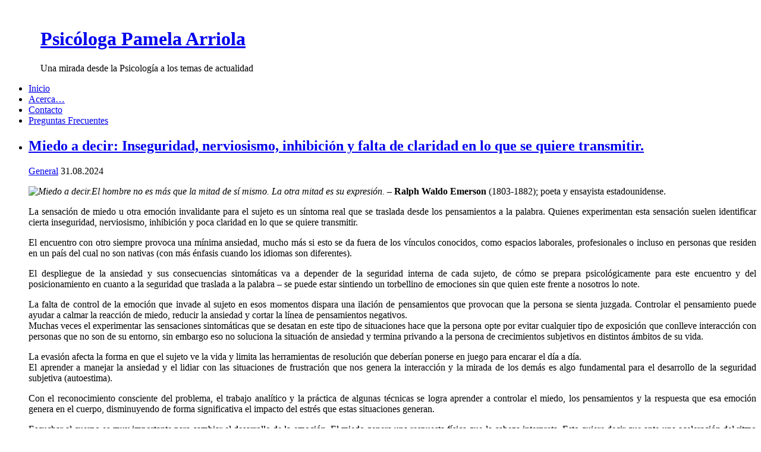

--- FILE ---
content_type: text/html; charset=UTF-8
request_url: https://rosario-psicologos.com.ar/general/
body_size: 116989
content:
<!DOCTYPE html PUBLIC "-//W3C//DTD XHTML 1.0 Transitional//EN" "https://www.w3.org/TR/xhtml1/DTD/xhtml1-transitional.dtd">
<html xmlns="https://www.w3.org/1999/xhtml">
<head profile="http://gmpg.org/xfn/11">
<meta http-equiv="Content-Type" content="text/html; charset=UTF-8" />

<title>General | Psicóloga Pamela Arriola | Psicologos Rosario</title>
<meta name="generator" content="WordPress 4.9.18" /> <!-- leave this for stats -->
<link rel="shortcut icon" href="/favicon.ico" type="image/x-icon" />
<link rel="stylesheet" href="https://rosario-psicologos.com.ar/wp-content/themes/modern-notepad/style.css" type="text/css" media="screen" />
<link rel="stylesheet" href="https://rosario-psicologos.com.ar/wp-content/themes/modern-notepad/print.css" type="text/css" media="print" />
<link rel="alternate" type="application/rss+xml" title="RSS 2.0" href="https://rosario-psicologos.com.ar/feed/" />
<link rel="alternate" type="text/xml" title="RSS .92" href="https://rosario-psicologos.com.ar/feed/rss/" />
<link rel="alternate" type="application/atom+xml" title="Atom 0.3" href="https://rosario-psicologos.com.ar/feed/atom/" />
<link rel="pingback" href="https://rosario-psicologos.com.ar/xmlrpc.php" />
<script type="text/javascript" src="https://ajax.googleapis.com/ajax/libs/jquery/1.7.1/jquery.min.js"></script>
<script type="text/javascript">if (typeof jQuery == 'undefined'){document.write(unescape("%3Cscript src='/js/jquery-1.7.1.min.js' type='text/javascript'%3E%3C/script%3E"))}</script>
<script type="text/javascript" src="/js/f.js"></script>
<script type="text/javascript">
$(window).scroll(function(){
	checkY();
});
function checkY(){
	if( $(window).scrollTop() > 10 ){
		$('#pos').show('fade');
	}else{
		$('#pos').hide('fade');
	}
}
</script>
	<link rel='archives' title='agosto 2024' href='https://rosario-psicologos.com.ar/2024/08/' />
	<link rel='archives' title='diciembre 2022' href='https://rosario-psicologos.com.ar/2022/12/' />
	<link rel='archives' title='noviembre 2022' href='https://rosario-psicologos.com.ar/2022/11/' />
	<link rel='archives' title='marzo 2022' href='https://rosario-psicologos.com.ar/2022/03/' />
	<link rel='archives' title='febrero 2022' href='https://rosario-psicologos.com.ar/2022/02/' />
	<link rel='archives' title='enero 2022' href='https://rosario-psicologos.com.ar/2022/01/' />
	<link rel='archives' title='noviembre 2021' href='https://rosario-psicologos.com.ar/2021/11/' />
	<link rel='archives' title='septiembre 2021' href='https://rosario-psicologos.com.ar/2021/09/' />
	<link rel='archives' title='agosto 2021' href='https://rosario-psicologos.com.ar/2021/08/' />
	<link rel='archives' title='julio 2021' href='https://rosario-psicologos.com.ar/2021/07/' />
	<link rel='archives' title='mayo 2021' href='https://rosario-psicologos.com.ar/2021/05/' />
	<link rel='archives' title='febrero 2021' href='https://rosario-psicologos.com.ar/2021/02/' />
	<link rel='archives' title='enero 2021' href='https://rosario-psicologos.com.ar/2021/01/' />
	<link rel='archives' title='diciembre 2020' href='https://rosario-psicologos.com.ar/2020/12/' />
	<link rel='archives' title='noviembre 2020' href='https://rosario-psicologos.com.ar/2020/11/' />
	<link rel='archives' title='octubre 2020' href='https://rosario-psicologos.com.ar/2020/10/' />
	<link rel='archives' title='septiembre 2020' href='https://rosario-psicologos.com.ar/2020/09/' />
	<link rel='archives' title='agosto 2020' href='https://rosario-psicologos.com.ar/2020/08/' />
	<link rel='archives' title='julio 2020' href='https://rosario-psicologos.com.ar/2020/07/' />
	<link rel='archives' title='mayo 2020' href='https://rosario-psicologos.com.ar/2020/05/' />
	<link rel='archives' title='abril 2020' href='https://rosario-psicologos.com.ar/2020/04/' />
	<link rel='archives' title='febrero 2020' href='https://rosario-psicologos.com.ar/2020/02/' />
	<link rel='archives' title='enero 2020' href='https://rosario-psicologos.com.ar/2020/01/' />
	<link rel='archives' title='diciembre 2019' href='https://rosario-psicologos.com.ar/2019/12/' />
	<link rel='archives' title='junio 2019' href='https://rosario-psicologos.com.ar/2019/06/' />
	<link rel='archives' title='enero 2015' href='https://rosario-psicologos.com.ar/2015/01/' />
	<link rel='archives' title='octubre 2011' href='https://rosario-psicologos.com.ar/2011/10/' />

<!-- All in One SEO Pack 2.12 by Michael Torbert of Semper Fi Web Designob_start_detected [-1,-1] -->
<link rel='next' href='https://rosario-psicologos.com.ar/general/page/2/' />

<link rel="canonical" href="https://rosario-psicologos.com.ar/general/" />
<!-- /all in one seo pack -->
<link rel='dns-prefetch' href='//s.w.org' />
<link rel="alternate" type="application/rss+xml" title="Psicóloga Pamela Arriola &raquo; General RSS de la categoría" href="https://rosario-psicologos.com.ar/general/feed/" />
		<script type="text/javascript">
			window._wpemojiSettings = {"baseUrl":"https:\/\/s.w.org\/images\/core\/emoji\/11\/72x72\/","ext":".png","svgUrl":"https:\/\/s.w.org\/images\/core\/emoji\/11\/svg\/","svgExt":".svg","source":{"concatemoji":"https:\/\/rosario-psicologos.com.ar\/wp-includes\/js\/wp-emoji-release.min.js?ver=4.9.18"}};
			!function(e,a,t){var n,r,o,i=a.createElement("canvas"),p=i.getContext&&i.getContext("2d");function s(e,t){var a=String.fromCharCode;p.clearRect(0,0,i.width,i.height),p.fillText(a.apply(this,e),0,0);e=i.toDataURL();return p.clearRect(0,0,i.width,i.height),p.fillText(a.apply(this,t),0,0),e===i.toDataURL()}function c(e){var t=a.createElement("script");t.src=e,t.defer=t.type="text/javascript",a.getElementsByTagName("head")[0].appendChild(t)}for(o=Array("flag","emoji"),t.supports={everything:!0,everythingExceptFlag:!0},r=0;r<o.length;r++)t.supports[o[r]]=function(e){if(!p||!p.fillText)return!1;switch(p.textBaseline="top",p.font="600 32px Arial",e){case"flag":return s([55356,56826,55356,56819],[55356,56826,8203,55356,56819])?!1:!s([55356,57332,56128,56423,56128,56418,56128,56421,56128,56430,56128,56423,56128,56447],[55356,57332,8203,56128,56423,8203,56128,56418,8203,56128,56421,8203,56128,56430,8203,56128,56423,8203,56128,56447]);case"emoji":return!s([55358,56760,9792,65039],[55358,56760,8203,9792,65039])}return!1}(o[r]),t.supports.everything=t.supports.everything&&t.supports[o[r]],"flag"!==o[r]&&(t.supports.everythingExceptFlag=t.supports.everythingExceptFlag&&t.supports[o[r]]);t.supports.everythingExceptFlag=t.supports.everythingExceptFlag&&!t.supports.flag,t.DOMReady=!1,t.readyCallback=function(){t.DOMReady=!0},t.supports.everything||(n=function(){t.readyCallback()},a.addEventListener?(a.addEventListener("DOMContentLoaded",n,!1),e.addEventListener("load",n,!1)):(e.attachEvent("onload",n),a.attachEvent("onreadystatechange",function(){"complete"===a.readyState&&t.readyCallback()})),(n=t.source||{}).concatemoji?c(n.concatemoji):n.wpemoji&&n.twemoji&&(c(n.twemoji),c(n.wpemoji)))}(window,document,window._wpemojiSettings);
		</script>
		<style type="text/css">
img.wp-smiley,
img.emoji {
	display: inline !important;
	border: none !important;
	box-shadow: none !important;
	height: 1em !important;
	width: 1em !important;
	margin: 0 .07em !important;
	vertical-align: -0.1em !important;
	background: none !important;
	padding: 0 !important;
}
</style>
<script type='text/javascript' src='https://rosario-psicologos.com.ar/wp-includes/js/jquery/jquery.js?ver=1.12.4'></script>
<script type='text/javascript' src='https://rosario-psicologos.com.ar/wp-includes/js/jquery/jquery-migrate.min.js?ver=1.4.1'></script>
<script type='text/javascript' src='https://rosario-psicologos.com.ar/wp-content/plugins/google-analyticator/external-tracking.min.js?ver=6.5.4'></script>
<link rel='https://api.w.org/' href='https://rosario-psicologos.com.ar/wp-json/' />
<link rel="EditURI" type="application/rsd+xml" title="RSD" href="https://rosario-psicologos.com.ar/xmlrpc.php?rsd" />
<link rel="wlwmanifest" type="application/wlwmanifest+xml" href="https://rosario-psicologos.com.ar/wp-includes/wlwmanifest.xml" /> 
<meta name="generator" content="WordPress 4.9.18" />

<!-- START - Generated by iMasters WP FAQ 0.1 --><script type='text/javascript' src='https://rosario-psicologos.com.ar/wp-content/plugins/imasters-wp-faq/assets/javascript/imasters-wp-faq-frontend-scripts.js?ver=1636750172'></script>

<link rel="stylesheet" type="text/css" media="screen" href="https://rosario-psicologos.com.ar/wp-content/plugins/imasters-wp-faq/assets/css/imasters-wp-faq-frontend-styles.css" />
<!-- END - Generated by iMasters WP FAQ 0.1 -->
<!-- Google Analytics Tracking by Google Analyticator 6.5.4: http://www.videousermanuals.com/google-analyticator/ -->
<script type="text/javascript">
    var analyticsFileTypes = [''];
    var analyticsSnippet = 'disabled';
    var analyticsEventTracking = 'enabled';
</script>
<script type="text/javascript">
	(function(i,s,o,g,r,a,m){i['GoogleAnalyticsObject']=r;i[r]=i[r]||function(){
	(i[r].q=i[r].q||[]).push(arguments)},i[r].l=1*new Date();a=s.createElement(o),
	m=s.getElementsByTagName(o)[0];a.async=1;a.src=g;m.parentNode.insertBefore(a,m)
	})(window,document,'script','//www.google-analytics.com/analytics.js','ga');
	ga('create', 'UA-21080327-5', 'auto');
 
	ga('send', 'pageview');
</script>
<!--[if IE ]>
<link type="text/css" rel="stylesheet" media="screen" href="https://rosario-psicologos.com.ar/wp-content/themes/modern-notepad/ie.css" />
<![endif]-->
</head>
<body id="up">
	<div class="top-line"><div class="bottom-line">
    <div id="root">
        <div id="header">
        	<div class="headers">&nbsp;<!--This text can be changed ### for your personal quote--></div>
        	
            <div class="content">
                <h1 style="margin-left:60px"><a href="https://rosario-psicologos.com.ar">Psicóloga Pamela Arriola</a></h1>
                <div style="margin-left:60px" class="description">Una mirada desde la Psicología a los temas de actualidad</div>
				<ul id="nav-bar">
					<li><a href="https://rosario-psicologos.com.ar">Inicio</a></li>
					<li class="page_item page-item-2"><a href="https://rosario-psicologos.com.ar/about/">Acerca&#8230;</a></li>
<li class="page_item page-item-7"><a href="https://rosario-psicologos.com.ar/formulario-de-contacto/">Contacto</a></li>
<li class="page_item page-item-411"><a href="https://rosario-psicologos.com.ar/preguntas-frecuentes/">Preguntas Frecuentes</a></li>
				</ul>
<!--
                <form id="searchform" action="https://rosario-psicologos.com.ar/">
                    <div><input type="text" value="" name="s" id="s" class="text" /><input type="submit" value="Buscar" class="button" /></div>
                </form>
-->
            </div>
        </div><!--#header-->

        <div id="main"><div id="main-block">
    <div id="content">
    	            <ul>
            	                	<li class="post" id="post-660">
                		<div class="content">
                            <div class="title">
                        	    <h2><a href="https://rosario-psicologos.com.ar/miedo-a-decir/" rel="bookmark" title="Permanent Link to Miedo a decir: Inseguridad, nerviosismo, inhibición y falta de claridad en lo que se quiere transmitir.">Miedo a decir: Inseguridad, nerviosismo, inhibición y falta de claridad en lo que se quiere transmitir.</a></h2>
                            </div>
                            <div class="postdata">
                                <span class="category"><a href="https://rosario-psicologos.com.ar/general/" rel="category tag">General</a></span>
                                <span class="date">31.08.2024</span>
<!--
                                <span class="comments"><a href="https://rosario-psicologos.com.ar/miedo-a-decir/#respond">Sin Comentarios</a></span>
-->
                            </div><!--.postdata-->
                    		<div class="entry">
                    		    <p><em><img class="alignleft size-full wp-image-658" src="https://www.rosario-psicologos.com.ar/wp-content/uploads/2021/08/miedo-a-decir.png" alt="Miedo a decir." width="190" height="170" />El hombre no es más que la mitad de sí mismo. La otra mitad es su expresión.</em> &#8211; <strong>Ralph Waldo Emerson</strong> (1803-1882); poeta y ensayista estadounidense.</p>
<p style="text-align: justify;">La sensación de miedo u otra emoción invalidante para el sujeto es un síntoma real que se traslada desde los pensamientos a la palabra. Quienes experimentan esta sensación suelen identificar cierta inseguridad, nerviosismo, inhibición y poca claridad en lo que se quiere transmitir.</p>
<p style="text-align: justify;">El encuentro con otro siempre provoca una mínima ansiedad, mucho más si esto se da fuera de los vínculos conocidos, como espacios laborales, profesionales o incluso en personas que residen en un país del cual no son nativas (con más énfasis cuando los idiomas son diferentes).</p>
<p style="text-align: justify;">El despliegue de la ansiedad y sus consecuencias sintomáticas va a depender de la seguridad interna de cada sujeto, de cómo se prepara psicológicamente para este encuentro y del posicionamiento en cuanto a la seguridad que traslada a la palabra – se puede estar sintiendo un torbellino de emociones sin que quien este frente a nosotros lo note.</p>
<p style="text-align: justify;">La falta de control de la emoción que invade al sujeto en esos momentos dispara una ilación de pensamientos que provocan que la persona se sienta juzgada. Controlar el pensamiento puede ayudar a calmar la reacción de miedo, reducir la ansiedad y cortar la línea de pensamientos negativos.<br />
Muchas veces el experimentar las sensaciones sintomáticas que se desatan en este tipo de situaciones hace que la persona opte por evitar cualquier tipo de exposición que conlleve interacción con personas que no son de su entorno, sin embargo eso no soluciona la situación de ansiedad y termina privando a la persona de crecimientos subjetivos en distintos ámbitos de su vida.</p>
<p style="text-align: justify;">La evasión afecta la forma en que el sujeto ve la vida y limita las herramientas de resolución que deberían ponerse en juego para encarar el día a día.<br />
El aprender a manejar la ansiedad y el lidiar con las situaciones de frustración que nos genera la interacción y la mirada de los demás es algo fundamental para el desarrollo de la seguridad subjetiva (autoestima).</p>
<p style="text-align: justify;">Con el reconocimiento consciente del problema, el trabajo analítico y la práctica de algunas técnicas se logra aprender a controlar el miedo, los pensamientos y la respuesta que esa emoción genera en el cuerpo, disminuyendo de forma significativa el impacto del estrés que estas situaciones generan.</p>
<p style="text-align: justify;">Escuchar al cuerpo es muy importante para cambiar el desarrollo de la emoción. El miedo genera una respuesta física que la cabeza interpreta. Esto quiere decir que ante una aceleración del ritmo cardíaco, sudoración fría, respiración acelerada, entre otras manifestaciones fisiológicas, nuestra mente interpreta que tenemos miedo. Si se logra identificar la sensación que se desata en el cuerpo y el disparador real que lo genera es posible controlar la sensación de miedo.</p>
<p style="text-align: justify;">Hay que desafiar los pensamientos, llevarlos al plano racional. Hacer ciertos cuestionamientos ayuda a disipar algunas emociones. ¿Qué pruebas hay de que te pondrás en ridículo? ¿Es real que todos te están evaluando? ¿Por qué sería posible que alguien te esté juzgando?</p>
<p style="text-align: justify;">Seguramente estas preguntas no tienen una respuesta certera, puede pasar que no esté el feedback que se busca en el público o en la persona, pero eso no es lo más importante, lo que importa es poder lograr el objetivo de la exposición o presentación con un discurso tranquilo, claro y la modulación adecuada del tono. Así se logra tener la atención del otro y que el mensaje llegue, mas allá de si hay una devolución o no de lo que se ha dicho.</p>
<p style="text-align: justify;">El pensamiento repercute inmediatamente en lo que se siente, abordar las emociones que se dan en ese momento de forma racional, realista y con una modificación en la forma de pensar ayuda a superar el estímulo intenso e irracional que paraliza.</p>
<p style="text-align: justify;">Usar la imaginación para disipar los temores es un muy buen recurso, experimentar imaginariamente las distintas situaciones posibles ayuda a vivenciar la experiencia, sentir la ansiedad que invade el cuerpo y la cabeza; al ser esto un recurso imaginario da la posibilidad de agregar información y preguntar ¿Cuál es la preocupación? ¿Cuáles son los resultados probables? Agregar asociaciones a los temores que surgen ayuda a disminuir los efectos que se presentan la vida real.</p>
<p style="text-align: justify;">A partir de estas preguntas se logra imaginar un escenario distinto, introduciendo como principal disparador lo que nos gustaría que suceda. Esto es algo básico de control de ansiedad, no es algo que se logre sólo con el cambio de pensamiento, por lo que requiere un trabajo con la intervención de un Psicólogo para poder sacar del medio los complementos que podemos arrastrar de la crianza y experiencias de la vida.<br />
Algunos cosas a tener en cuenta:</p>
<p style="text-align: justify;">• Es importante mostrar entusiasmo y compromiso con respecto al tema que se expone. De ahí se obtiene como resultado la atención de las demás personas.</p>
<p style="text-align: justify;">• Respirar hondo, ser consciente de la respiración es muy importante. Cuando se está nervioso la respiración es más corta y se acelera la necesidad de aire, esto causa que la tensión sea más visible.</p>
<p style="text-align: justify;">• La práctica es una de las herramientas fundamentales. Cuanto más se practica, más seguridad se adquiere; esta práctica da confianza y permite una mayor concentración. En las situaciones imprevistas, donde no es posible la preparación, el hacer pausas en lo que se dice y ordenar el pensamiento ayuda a controlar lo que se está diciendo.</p>
<p style="text-align: justify;">• Manejar bien la voz es de vital importancia, hay que tener en cuenta tres componentes: el volumen, el ritmo y el tono. Si estos componentes están en armonía se logra una sincronía que impacta en la atención de quienes escuchan.</p>
<p style="text-align: justify;">• Manejar la gestualidad, generar empatía ayuda a que se dé la relajación tanto de quien expone como de quien escucha.</p>
<p style="text-align: justify;">• Mantener el contacto visual se relaciona con el punto anterior, ya que sin contacto visual es imposible generar empatía, pero además el hecho de ver a las demás personas empáticas con lo que se está diciendo y atentas ayuda a disipar el fantasma del juzgamiento.</p>
<p style="text-align: justify;">• Organizar mentalmente lo que se quiere decir. Muchas veces también ayuda tener un soporte real, ordenarlo no sólo en la cabeza sino también en un papel. Esto hace que la presentación tenga fluidez y no haya tiempos muertos innecesarios.</p>
<p style="text-align: justify;">• Es importante que el mensaje sea claro y fácil de recordar, es necesario repetirlo en distintos momentos de la ponencia. Generalmente lo que más recuerdan las personas son los temas explicados con cierta gracia o con ejemplos de la vida cotidiana.</p>
<p style="text-align: justify;">• Por último, es interesante buscar situaciones para hablar, grupos o personas, cuanto más veces se repita mejores resultados se obtendrán. La exposición reiterada a estas realidades hace más fácil el manejo de la ansiedad y el recordar cómo hacerlo.</p>
                    		</div>
                    		<p>Tags: <a href="https://rosario-psicologos.com.ar/ansiedad/" rel="tag">ansiedad</a>, <a href="https://rosario-psicologos.com.ar/autoestima/" rel="tag">autoestima</a>, <a href="https://rosario-psicologos.com.ar/inhibicion/" rel="tag">inhibición</a>, <a href="https://rosario-psicologos.com.ar/inseguridad/" rel="tag">inseguridad</a>, <a href="https://rosario-psicologos.com.ar/interaccion/" rel="tag">interacción</a>, <a href="https://rosario-psicologos.com.ar/miedo/" rel="tag">miedo</a>, <a href="https://rosario-psicologos.com.ar/oratoria/" rel="tag">oratoria</a></p>                		</div>
                		<div class="footer"></div>
                	</li>
            	                	<li class="post" id="post-651">
                		<div class="content">
                            <div class="title">
                        	    <h2><a href="https://rosario-psicologos.com.ar/consecuencias-psicologicas-del-aborto-espontaneo-entrevista-univision/" rel="bookmark" title="Permanent Link to Consecuencias psicológicas del aborto espontáneo (entrevista Univisión)">Consecuencias psicológicas del aborto espontáneo (entrevista Univisión)</a></h2>
                            </div>
                            <div class="postdata">
                                <span class="category"><a href="https://rosario-psicologos.com.ar/familia/" rel="category tag">Familia</a>, <a href="https://rosario-psicologos.com.ar/general/" rel="category tag">General</a>, <a href="https://rosario-psicologos.com.ar/terapia-de-pareja/" rel="category tag">Terapia de Pareja</a></span>
                                <span class="date">03.12.2022</span>
<!--
                                <span class="comments"><a href="https://rosario-psicologos.com.ar/consecuencias-psicologicas-del-aborto-espontaneo-entrevista-univision/#respond">Sin Comentarios</a></span>
-->
                            </div><!--.postdata-->
                    		<div class="entry">
                    		    <p><center><iframe width="480" height="270" src="https://www.youtube.com/embed/bC26V5OfapI" frameborder="0" allow="accelerometer; autoplay; clipboard-write; encrypted-media; gyroscope; picture-in-picture" allowfullscreen></iframe></center></p>
                    		</div>
                    		                		</div>
                		<div class="footer"></div>
                	</li>
            	                	<li class="post" id="post-636">
                		<div class="content">
                            <div class="title">
                        	    <h2><a href="https://rosario-psicologos.com.ar/terapia-a-distancia-como-es-y-funciona/" rel="bookmark" title="Permanent Link to Terapia a distancia: ¿Cómo es?, y&#8230; ¿Funciona?">Terapia a distancia: ¿Cómo es?, y&#8230; ¿Funciona?</a></h2>
                            </div>
                            <div class="postdata">
                                <span class="category"><a href="https://rosario-psicologos.com.ar/general/" rel="category tag">General</a></span>
                                <span class="date">20.11.2022</span>
<!--
                                <span class="comments"><a href="https://rosario-psicologos.com.ar/terapia-a-distancia-como-es-y-funciona/#respond">Sin Comentarios</a></span>
-->
                            </div><!--.postdata-->
                    		<div class="entry">
                    		    <p style="text-align: left;"><img class="alignleft size-full" title="Terapia a Distancia" src="https://www.rosario-psicologos.com.ar/wp-content/uploads/2017/11/2pc.png" alt="terapia a distancia" width="200" height="195" />Desde hace varios años brindo atención psicológica clínica en consultorio, actualmente en la ciudad de Rosario (Argentina). Si bien atiendo pacientes en forma presencial, a través de este blog comenzaron a contactarme personas de lugares remotos manifestando interés en comenzar terapia a través de teléfono o vídeoconferencia, debido a que no contaban con un psicólogo en su localidad, o se veían imposibilitados psíquica o físicamente para concurrir a un consultorio, o preferían hacer terapia conmigo por una simple razón de elección. Mi respuesta inicial fue negativa, debido a que no estaba segura si se darían los requisitos necesarios para establecer una terapia que realmente funcione.</p>
<p style="text-align: justify;">Sin embargo, algunas personas de otras ciudades y países comenzaron a llamar y casi sin darnos cuenta estábamos realizando sesiones de terapia a distancia que mantenían las características esenciales requeridas para que el proceso terapéutico funcione. De hecho, con algunas ventajas por sobre las sesiones presenciales. Luego de más de 10 años de experiencia realizando terapia a distancia, puedo concluir que este método es terapéuticamente tan eficaz como la terapia presencial en consultorio.</p>
<h3 style="text-align: justify;">¿Cómo es el mecanismo de la terapia a distancia?</h3>
<p style="text-align: justify;">Junto a personas allegadas, con conocimientos específicos en Tecnologías de la Comunicación y de la Información, hemos desarrollado un sistema integral de atención psicológica a distancia, utilizando Internet como base. Inicialmente, la persona consulta por e-mail, desde el formulario de contacto o por teléfono y se le suministra la información requerida. En caso que la persona decida establecer su primera sesión, se coordina un horario conveniente dentro de las opciones disponibles (que son más variadas que en consultorio presencial) al igual que la metodología de pago preferida, existiendo variedad de opciones de pago según la ubicación geográfica de cada paciente. Además se acuerda la forma en que se establecerá la comunicación, asistiendo técnicamente al paciente en caso de requerirlo.</p>
<p style="text-align: justify;">La frecuencia usual de las sesiones es igual que en el consultorio, una vez por semana. La sesiones suelen tener una duración de 45-60 minutos.</p>
<h3 style="text-align: justify;">Características y experiencias observadas</h3>
<h4 style="text-align: justify;">Elevado nivel de asistencia a las sesiones / Continuidad de la terapia</h4>
<p style="text-align: justify;">Durante el proceso de la terapia, en algún momento, a partir del trabajo de ciertos puntos claves, aparecen las resistencias. Una de las maneras en que el paciente las manifiesta en la terapia presencial es la cancelación o falta a las sesiones. Si bien estas resistencias son esperables, constituyen una postergación del avance del proceso analítico. Cuando hay resistencias, cualquier motivo es válido: Lluvia, frío, calor, quedarse dormido, problemas de tránsito, etc. En la terapia a distancia existen menos &#8220;excusas&#8221;; si la persona no hace la sesión generalmente es porque tiene motivos reales, que no tienen que ver con resistencias sino con acontecimientos eventuales. La continuidad hace que el progreso de la terapia se dé a mayor velocidad.</p>
<h4 style="text-align: justify;">Flexibilidad de horarios</h4>
<p style="text-align: justify;">Brindo atención a pacientes en varios países con sus consiguientes diferencias horarias (desde Argentina y países limítrofes hasta países con diferencias de hasta 14 horas). Siempre se busca la manera de encontrar un espacio temporal conveniente. El tiempo de las sesiones es de alrededor de 45-60 minutos usualmente. Sin ser una regla, se intenta encontrar un horario fijo (mismo día, misma hora, todas las semanas). La razón de ello es generar una regularidad que no afecte la rutina de la persona con cambios semana a semana.</p>
<h4 style="text-align: justify;">Idioma / Idiosincrasia</h4>
<p style="text-align: justify;">La terapia se realiza en español y apunta a responder dos tipos de demandas: 1) Personas argentinas que han emigrado a otros países y necesitan comenzar una terapia, precisando un psicólogo que comprenda el contexto de su realidad anterior vivida en Argentina y su contexto actual en otro país. En el proceso terapéutico se tiene que dar la expontaneidad del lenguaje, por lo que un psicólogo que resida en el país de origen tiene más posibilidades de comprender los giros idiomáticos, las bromas, el bagage cultural, etc. 2) Personas que residen en Argentina que por cuestiones de distancia, movilidad u horarios no pueden realizar sesiones presenciales en el consultorio.</p>
<h4 style="text-align: justify;">Eficacia y eficiencia terapéutica</h4>
<p style="text-align: justify;">El objetivo funcional de la terapia se ve cumplido en las sesiones a distancia. Se crea el mismo contexto terapéutico que en el consultorio. La persona puede experimentar las distintas fases de la terapia, aún a través de la comunicación a distancia (procesos de contención, análisis profundo, regresión, etc.). Esto se da porque el cuerpo del analista es su voz, no importa si está o no presente físicamente. Es decir, la terapia a distancia, bien implementada, es tan eficaz como la terapia presencial, pero suele ser más eficiente debido a la continuidad citada anteriormente por el elevado vivel de asistencia a las sesiones.</p>
<h4 style="text-align: justify;">Comodidad</h4>
<p style="text-align: justify;">El vehículo del psicoanálisis es la palabra, por lo que todos los elementos que permitan una mayor apertura y fluidez comunicacional son positivos para el proceso terapéutico. Es necesario que el sujeto se apropie del espacio de terapia. En la terapia presencial en consultorio, los pacientes buscan manipular el espacio brindado para lograr un &#8220;estado de confort&#8221; (algunos se quitan los zapatos, otros acomodan los almohadones, se sientan de determinada manera, etc.). Estando en su propio espacio, el proceso de apropiación ya está hecho.</p>
<h4 style="text-align: justify;">Disponibilidad</h4>
<p style="text-align: justify;">En mi forma de trabajo habitual los pacientes tienen acceso a mi cuando lo necesitan (aparte de las sesiones habituales). Esta disponibilidad se mantiene en los pacientes en terapia a distancia. Los pacientes pueden comunicarse y, si la urgencia lo amerita, se puede coordinar una sesión extra para ese momento o ese mismo día. Esto hace que los procesos de contención sean más efectivos porque la demanda se resuelve en el momento. No tengo inconvenientes en que sea un día feriado en Argentina o un fin de semana.</p>
<h3>Tecnologías utilizadas actualmente</h3>
<ul>
<li>Videoconferencia a través de Skype</li>
<li>Comunicación de voz a través de Skype</li>
<li>Videoconferencia de WhatsApp</li>
</ul>
<h3>Contactar para detalles</h3>
<ul>
<li><a href="https://psic.ar/index.php/formulario-de-contacto/">Formulario web</a></li>
<li>e-mail : <a href="&#109;a&#105;l&#116;&#111;:&#101;&#64;&#112;&#115;&#105;&#99;&#46;&#99;&#111;&#109;&#46;&#97;&#114;">&#x65;&#x40;&#112;&#115;&#105;&#x63;&#x2e;&#x63;&#111;&#109;&#46;&#x61;&#114;</a></li>
<li>Teléfono : +54 9 341 374-9267</li>
</ul>
                    		</div>
                    		<p>Tags: <a href="https://rosario-psicologos.com.ar/terapia-a-distancia-argentina/" rel="tag">terapia a distancia argentina</a></p>                		</div>
                		<div class="footer"></div>
                	</li>
            	                	<li class="post" id="post-336">
                		<div class="content">
                            <div class="title">
                        	    <h2><a href="https://rosario-psicologos.com.ar/ataques-de-panico/" rel="bookmark" title="Permanent Link to Ataques de pánico… Pedir ayuda a tiempo">Ataques de pánico… Pedir ayuda a tiempo</a></h2>
                            </div>
                            <div class="postdata">
                                <span class="category"><a href="https://rosario-psicologos.com.ar/general/" rel="category tag">General</a></span>
                                <span class="date">29.03.2022</span>
<!--
                                <span class="comments"><a href="https://rosario-psicologos.com.ar/ataques-de-panico/#respond">Sin Comentarios</a></span>
-->
                            </div><!--.postdata-->
                    		<div class="entry">
                    		    <p><img src="https://www.rosario-psicologos.com.ar/wp-content/uploads/2011/03/ataques-de-panico.jpg" alt="" title="ataques-de-panico" width="140" height="177" class="alignleft size-full wp-image-321" /><em>A cada día le bastan sus temores, y no hay por qué anticipar los de mañana.</em> &#8211; Charles Péguy (1873-1914); escritor francés.</p>
<p>Hoy en día es natural escuchar que alguna persona conocida sufrió en algún momento un episodio de pánico, no vacilo en hacer público que yo misma los he sufrido. Ya no se toman como algo raro y las mismas personas que los han sufrido pueden enumerar los síntomas y lo que se siente cuando se vivencia un ataque de pánico.</p>
<p>Lo que no sabemos es que, como cualquier otra dolencia, la duración, frecuencia e intensidad de estos  ataques va a depender mucho del momento en el cual pidamos ayuda y a qué tipo de profesionales acudamos.</p>
<p>Cuando uno sufre un ataque de pánico vivencia palpitaciones, elevación de la frecuencia cardíaca, dolor en el pecho, vértigo, mareo, náuseas, inestabilidad, dificultad para respirar, transpiración o escalofrío, sensación de ahogo, molestias abdominales, cosquilleo o entumecimiento en las manos, sensación de estar soñando o deformación de la percepción, terror. En pocas palabras uno se siente morir, se tiene la sensación que algo horrible va a pasar y que uno no puede evitarlo, la persona se paraliza.</p>
<p>Este episodio suele durar unos diez minutos aproximadamente, es acompañado por una enorme carga de angustia que muchas veces se libera a través del llanto y con un gran estado de tensión, es como si los mecanismos corporales que generalmente se ponen en funcionamiento ante una situación de peligro se disparasen inesperadamente y sin motivo alguno. Nos puede pasar en cualquier sitio: en el supermercado, en el banco, en la calle, haciendo compras, no hay sitio ni momento definidos que la persona pueda distinguir, es imposible anticiparlo, una vez sucedido se comienzan a vivir estos episodios con más frecuencia y son cada vez más intensos, lo cual preocupa no sólo a la persona que los sufre que, como medida de prevención hace un aislamiento y se queda en su casa buscando un refugio de los ataques, sino también al entorno familiar, llegando muchas veces a generar conflictos familiares y laborales.</p>
<p>El ataque de pánico tiene como base un trastorno de ansiedad, lo que dispara el ataque es la existencia de un estado de ansiedad y angustia inmanejables para la persona y, como en todo ataque, hay una situación específica que actúa como disparador. Hasta ese momento la persona más o menos se las arreglaba con su angustia, pero a partir de ese suceso desencadenante y tras haber sufrido el ataque de pánico es como si el propio cuerpo y mente dijeran <strong>basta</strong>.</p>
<p>Antes de llegar a estas situaciones hay señales de alarma; estas señales que emite nuestro psiquismo son pequeños desarrollos de angustia, los cuales generalmente dejamos pasar sin darles mayor importancia, pero estas señales se van incrementando si no se toman medidas.</p>
<p>El estar expuestos a malestares continuos de todo tipo (familiares, laborales, sociales) lleva a que se den  episodios de este tipo; nos sentimos sobrepasados por las situaciones, no encontramos sentido a lo que hacemos, no podemos proyectarnos a futuro porque todo se ve desde el negativismo de sentirse vacío, solo y sin que nadie entienda lo que se sufre. Así es que nuestro margen de tolerancia se ve sumamente rebasado y nuestro yo cada vez mas débil.</p>
<p>En estos momentos quienes menos pueden ayudarnos son los amigos o allegados; la persona que sufre estos episodios se siente incomprendida, su entorno tiende a minimizar lo que le pasa, dando consejos del tipo: &#8220;no te hagas problemas, salí a divertirte, distraete&#8221;.</p>
<p>Lo primero que se suele hacer al sentir estos síntomas es acudir a un médico clínico para descartar algún tipo de afección cardíaca o de origen orgánico. Una vez descartado todo lo que respecta a la clínica médica y al recibir la noticia de que no hay nada físico, llega la recomendación de iniciar un tratamiento psicológico, a lo cual muchos responderían: -&#8220;pero si lo que yo siento es corporal&#8221;. Así, progresivamente, comienza el camino de aceptación de que nos encontramos frente a un trastorno psicológico.</p>
<p>El tratamiento para este tipo de trastornos de ansiedad con episodios panicosos comienza con un respaldo farmacológico, seguido por un profesional psiquiatra y un tratamiento psicológico a la par. Es necesario que ambos tratamientos sean paralelos por un tiempo, ya que uno da la base para que pueda funcionar el otro. Es necesario comenzar con una medicación para bajar los niveles de angustia y ansiedad en la persona, ya que si se inicia sólo el tratamiento psicológico sin que el paciente esté medicado va a ser casi imposible establecer un trabajo analítico porque la persona se encuentra tomada por la angustia y sólo manifiesta síntomas, sin poder hablar.</p>
<p>Una vez que la medicación comienza a hacer efecto es más fácil para la persona hablar y realizar el tratamiento psicológico. A partir de la realización de estos tratamientos generalmente las mejorías son notorias en muy poco tiempo. Desde la terapia se educa al paciente en el manejo de situaciones de máxima angustia o ansiedad; así, cuando reaparecen los episodios de pánico, ya se sabe cómo actuar y manejarlos sin dejar que la situación lo sobrepase. La persona sabe que no se va a morir por esto y que con la ayuda de los profesionales indicados es totalmente manejable.</p>
                    		</div>
                    		<p>Tags: <a href="https://rosario-psicologos.com.ar/ataques-de-panico-en-rosario/" rel="tag">ataques de panico en rosario</a>, <a href="https://rosario-psicologos.com.ar/crisis-de-panico/" rel="tag">crisis de panico</a></p>                		</div>
                		<div class="footer"></div>
                	</li>
            	                	<li class="post" id="post-266">
                		<div class="content">
                            <div class="title">
                        	    <h2><a href="https://rosario-psicologos.com.ar/certificados-de-aptitud-psicologica/" rel="bookmark" title="Permanent Link to ¿Qué son los Certificados de Aptitud Psicológica?">¿Qué son los Certificados de Aptitud Psicológica?</a></h2>
                            </div>
                            <div class="postdata">
                                <span class="category"><a href="https://rosario-psicologos.com.ar/general/" rel="category tag">General</a>, <a href="https://rosario-psicologos.com.ar/psicologia-del-deporte/" rel="category tag">Psicología del Deporte</a></span>
                                <span class="date">02.02.2022</span>
<!--
                                <span class="comments"><a href="https://rosario-psicologos.com.ar/certificados-de-aptitud-psicologica/#respond">Sin Comentarios</a></span>
-->
                            </div><!--.postdata-->
                    		<div class="entry">
                    		    <p>Los tests psicológicos son utilizados en diferentes ámbitos para evaluar la habilidad, la personalidad y el comportamiento de las personas. Un test se puede utilizar como parte de un proceso de selección en entrevistas laborales, para evaluar el desempeño de los niños en la escuela o de delincuentes en prisión.</p>
<p>Existen básicamente dos tipos de tests psicológicos: Tests de habilidad o aptitud, conocidos como medidas de rendimiento máximo, y aquellos diseñados para evaluar las capacidades personales, tales como personalidad, creencias, valores e intereses. Estos son conocidos como medidas de rendimiento típico o promedio.</p>
<p>Específicamente, los certificados de aptitud psicológica, conocidos comúnmente como &#8220;aptos psicológicos&#8221;, son emitidos exclusivamente por profesionales de la Psicología y confirman que la persona que lo obtiene se encuentra calificada psicológicamente para realizar las tareas por las cuales el certificado es requerido, a la fecha de emisión de tal certificado. Por este motivo, es usual que periódicamente, cada cierto tiempo, la evaluación y certificación deba volver a realizarse, según lo requiera la entidad solicitante.</p>
<p>Para obtener el certificado de aptitud psicológica se le realiza a la persona que lo solicita una evaluación diagnóstica. Los resultados de estas pruebas permitirán elaborar el perfil del sujeto y el correspondiente apto o no psicológico.</p>
<p>Se extienden certificados de aptitud psicológica, por ejemplo, para:</p>
<ul>
<li>Ingreso a universidades o institutos de estudio.</li>
<li>Puestos laborales.</li>
<li>Portación y tenencia de armas de fuego (RENAR).</li>
<li>Intervenciones quirúrgicas.</li>
<li>Etc.</li>
</ul>
<p><strong>Psicóloga Pamela Arriola &#8211; Consultorio Rosario</strong>: Pte. Roca 825 &#8211; Piso 5 Consultorio 3 (entre Córdoba y Rioja) &#8211; Turnos: 0341-153-749267</p>
                    		</div>
                    		<p>Tags: <a href="https://rosario-psicologos.com.ar/apto-psicologico/" rel="tag">apto psicologico</a>, <a href="https://rosario-psicologos.com.ar/aptos-psicologicos-rosario/" rel="tag">aptos psicologicos rosario</a>, <a href="https://rosario-psicologos.com.ar/ingreso-universidad/" rel="tag">ingreso universidad</a>, <a href="https://rosario-psicologos.com.ar/psicofisico/" rel="tag">psicofisico</a></p>                		</div>
                		<div class="footer"></div>
                	</li>
            	                	<li class="post" id="post-288">
                		<div class="content">
                            <div class="title">
                        	    <h2><a href="https://rosario-psicologos.com.ar/cuando-acudir-a-un-psicologo/" rel="bookmark" title="Permanent Link to ¿Cuándo Acudir a un Psicólogo?">¿Cuándo Acudir a un Psicólogo?</a></h2>
                            </div>
                            <div class="postdata">
                                <span class="category"><a href="https://rosario-psicologos.com.ar/general/" rel="category tag">General</a>, <a href="https://rosario-psicologos.com.ar/psicologia-del-deporte/" rel="category tag">Psicología del Deporte</a></span>
                                <span class="date">14.01.2022</span>
<!--
                                <span class="comments"><a href="https://rosario-psicologos.com.ar/cuando-acudir-a-un-psicologo/#respond">Sin Comentarios</a></span>
-->
                            </div><!--.postdata-->
                    		<div class="entry">
                    		    <p><img src="https://www.rosario-psicologos.com.ar/wp-content/uploads/2011/03/cuando-acudir-psicologo.jpg" alt="" title="cuando-acudir-psicologo" width="140" height="197" class="alignleft size-full wp-image-295" /><em>A partir del momento en que se desarrolla la palabra, aparece la personalidad humana.</em> &#8211; Pierre Lecomte Du Nouÿ (1883-1947); biólogo francés.</p>
<p><strong>¿Qué es un tratamiento psicológico?</strong></p>
<p>Muchas veces nos cuesta tomar la decisión de realizar una consulta psicológica, el ritmo de vida actual nos lleva a estar constantemente expuestos a factores estresantes que impactan tanto en nuestra salud orgánica como mental y postergamos la posibilidad de buscar ayuda, contención o simplemente otra mirada acerca de las situaciones que no podemos llegar a solucionar solos.</p>
<p>Existen aún en nuestra época tabúes acerca de ir a un psicólogo, siempre está el estigma de ser tildado de loco, las opiniones de terceros en creer que no es necesario pagarle a alguien para que escuche, el no querer que otra persona sepa de nuestros problemas, entre varios otros.</p>
<p>Estas opiniones surgen del desconocimiento. El psicólogo profesional está preparado para escuchar desde otro lugar; al ser las situaciones que escucha ajenas a su vida, puede aportar un punto de vista objetivo desde su neutralidad, no es lo mismo contarle los problemas a un amigo o familiar, quien está involucrado sentimentalmente con uno y por lo tanto no puede ser objetivo en sus comentarios o consejos.</p>
<p>Un terapeuta no aconseja, este es otro de los errores clásicos que se perciben en las consultas. Las personas, en su desesperada búsqueda de una respuesta inmediata, erróneamente esperan de su psicólogo un consejo sobre qué hacer. Una vez iniciada la terapia, el trabajo analítico se basa en la estructuración de una especie de plan de acción que el profesional va diseñando según las necesidades de cada caso; esto le sirve al psicólogo como lineamiento para saber adonde va a apuntar el tratamiento y cuáles serán las intervenciones pertinentes al caso.</p>
<p><strong>¿Qué es la terapia psicológica?</strong></p>
<p>Muchos pacientes llegan a la primera consulta con el nerviosismo de no saber qué decir, si tienen que esperar a que el profesional le pregunte, o cómo y qué hacer.</p>
<p>Quien decida consultar a un profesional de la psicología debe despreocuparse de estas cosas y dejar que la entrevista se desarrolle con la mayor espontaneidad posible. El psicólogo está entrenado para posibilitar que el encuadre de la terapia sea el óptimo, de manera de lograr que la persona se sienta segura y logre de a poco distenderse. Esto es lo que en la clínica psicológica hemos dado en llamar <strong>transferencia</strong>.</p>
<p>La terapia psicológica se basa en la utilización de la palabra, su principal herramienta es la comunicación. A partir de estrategias terapéuticas se busca estimular en la persona el conocimiento de sí misma, posibilitando que encuentre los conocimientos que posee y los utilice para la resolución de sus conflictos; estos conocimientos ya formaban parte de la persona, sólo que estaban adormecidos. A partir de la terapia se va delineando un camino para que la persona pueda utilizar lo que posee y adquiera seguridad en su accionar.</p>
<p>La comunicación entre el psicólogo y la persona debe darse en un clima de plena confianza, donde los recursos son el habla y la escucha. Esto nos lleva a la necesidad de establecer un ambiente en el cual la persona sienta la confianza que puede decir todo aquello que le pasa, sin el temor de ser juzgado o sancionado. Este clima de confidencialidad, respeto y privacidad es imprescindible, ya que si no se da esta relación transferencial la terapia no funciona.</p>
<p>A partir de la terapia afloran las posibilidades de modificar conductas negativas, fortalecer la autoestima, restablecer las relaciones interpersonales, entre otras cosas.</p>
<p><strong>Los beneficios de la terapia psicológica</strong></p>
<p>En la terapia no sólo se obtiene la satisfacción de poder superar ciertos problemas, sino que también se aprenden nuevas formas de pensar, de escuchar y de afrontar la realidad cotidiana con otras herramientas. Los problemas y aquellas situaciones que generalmente causan malestar pueden ser resueltos desde una perspectiva analítica y sin la necesidad de llegar a los extremos de sentirse superado por la angustia, paralizado o con síntomas (insomnio, tristeza, problemas psicosomáticos, etc.). Los síntomas surgen cuando en la persona falta el recurso de la palabra, es necesario poner en palabras lo que nos pasa para así lograr tramitarlo psíquicamente. Se aprende a manejar la angustia y la ansiedad y afrontar de esta forma el estrés, la timidez, el miedo, superar inhibiciones, etc.</p>
<p>A partir del trabajo psicológico es posible encontrar alivio a situaciones de estrés, angustia, depresión, ansiedad, fobias, duelo, y en general cualquier trastorno psicológico.</p>
<p>Está demostrado que problemas de salud como la obesidad, bulimia, anorexia, enfermedades crónicas, problemas de piel, problemas gastrointestinales, entre otros, tienen en su origen una fuerte conflictiva emocional sin solucionar; a partir de la psicoterapia se logra un gran avance en la resolución de estos conflictos.</p>
                    		</div>
                    		<p>Tags: <a href="https://rosario-psicologos.com.ar/terapia-adultos/" rel="tag">terapia adultos</a>, <a href="https://rosario-psicologos.com.ar/terapia-psicologica-en-rosario/" rel="tag">terapia psicologica en rosario</a>, <a href="https://rosario-psicologos.com.ar/tratamiento-psicologico-en-rosario/" rel="tag">tratamiento psicologico en rosario</a></p>                		</div>
                		<div class="footer"></div>
                	</li>
            	                	<li class="post" id="post-527">
                		<div class="content">
                            <div class="title">
                        	    <h2><a href="https://rosario-psicologos.com.ar/explosion-de-ira/" rel="bookmark" title="Permanent Link to La Explosión de Ira">La Explosión de Ira</a></h2>
                            </div>
                            <div class="postdata">
                                <span class="category"><a href="https://rosario-psicologos.com.ar/general/" rel="category tag">General</a></span>
                                <span class="date">13.11.2021</span>
<!--
                                <span class="comments"><a href="https://rosario-psicologos.com.ar/explosion-de-ira/#respond">Sin Comentarios</a></span>
-->
                            </div><!--.postdata-->
                    		<div class="entry">
                    		    <p><img src="https://www.rosario-psicologos.com.ar/wp-content/uploads/2013/02/manejo_ira.jpg" alt="" title="ira" width="140" height="208" class="alignleft size-full wp-image-526" /><em>La razón trata de decidir lo que es justo. La cólera trata de que sea justo todo lo que ella ha decidido.</em> &#8211; Séneca, Lucius Annaeus (4 a. C. &#8211; 65 d. C.); filósofo hispanolatino.</p>
<p>Durante los últimos tiempos se ha dado un incremento notable de consultas relacionadas con el control de la ira. En el consultorio se escuchan las personas describiendo situaciones en las cuales pierden el control (generalmente en discusiones que, a priori, parecerían poco significativas), llegando muchas veces a actos violentos que involucran a seres queridos o extraños, e incluso generándose daños a sí mismos (golpeando paredes, muebles, etc.).</p>
<p>Esta pérdida de control  se relaciona con lo que en la clínica llamamos el control de los impulsos; quienes llegan a estas reacciones explosivas son personas con muy baja tolerancia a la frustración, incapaces de poner en palabras lo que sienten, que evidencian una gran desazón con la vida, poseen baja autoestima y que suelen presentar estados depresivos.</p>
<p>Son personalidades que se han forjado bajo la opresión del discurso como mandato supremo, sin lugar a cuestionamientos y han vivido mucho tiempo el malestar de la cultura en el cual todo se rige bajo la ley del &#8220;deber ser&#8221; sin dejar lugar al deseo. A todo esto se le suma el temor a no ser aceptado y quedar aislado por pensar diferente.</p>
<p>Se pueden diferenciar dos tipos de reacciones de este tipo: en la primera el sujeto, ante cualquier incidente de discusión, puede desencadenar un episodio de agresividad desmedida, en el cual se da tanto la violencia verbal como el impulso y/o la acción violenta, pasando después a un estado de ánimo deprimido y de culpa. En este &#8220;ataque&#8221;, como lo  describen muchos de los pacientes, la persona reacciona de una forma excesiva con una ira descontrolada, experimenta una sensación de alivio durante el arranque de rabia y luego siente remordimientos y sentimientos de culpa por sus acciones.</p>
<p>Muchas veces la persona experimenta una amnesia del episodio violento, pudiendo sí describir el antes y el después. Este factor de pérdida de conciencia es un mecanismo defensivo puesto en juego con la intención de aminorar el peso de la culpa.<br />
El después del episodio es sentido con una gran carga de angustia, culpa y miedo a ser rotulado/a como agresivo/a. En este caso la persona se hace cargo de la situación, se siente víctima de su impulsividad y sufre mucho cuando no puede controlar esa agresividad, sintiéndose muy avergonzada por ello.</p>
<p>El segundo tipo está compuesto por aquellas personas que manifiestan el mismo episodio violento, pero a diferencia del primer tipo no aceptan su responsabilidad subjetiva. En ocasiones pueden culpar a los demás alegando que fueron incitados, que no son ellos los violentos, que sólo se defienden ante los ataques de los demás, entre otras argumentaciones.</p>
<p>Este proceso de negación es una medida defensiva que los deja fuera de tener que pedir disculpas, pero al igual que en el primer tipo sienten culpa (no expresada) y manifiestan el estado de angustia.</p>
<p>La importancia del tratamiento psicológico en estos casos se centra en proveer al sujeto de las herramientas adecuadas para poder poner en juego los recursos simbólicos necesarios para establecer una relación sana con el otro. Esto se logra a partir de generar el control de sus impulsos y mejorar sus formas de comunicación.</p>
<p>A su vez, se hace imprescindible un trabajo de revisión para que la persona encuentre las causas de esas reacciones. Es importante que la persona conozca las herramientas psicológicas que le ayudaran a controlar esa impulsividad.</p>
<p>La base del tratamiento será aprender a reconocer las sensaciones y signos fisiológicos que se tienen antes de esos impulsos, detectar las situaciones que desencadenan la conducta agresiva y aprender a generar conductas alternativas.</p>
<p>Estos elementos que se abordan en la terapia ayudan al paciente a tener mayor grado de conciencia y control de sus accesos de ira, logrando así también mayor seguridad en la interacción social.</p>
                    		</div>
                    		<p>Tags: <a href="https://rosario-psicologos.com.ar/ira/" rel="tag">ira</a>, <a href="https://rosario-psicologos.com.ar/manejo-de-la-ira/" rel="tag">manejo de la ira</a></p>                		</div>
                		<div class="footer"></div>
                	</li>
            	                	<li class="post" id="post-367">
                		<div class="content">
                            <div class="title">
                        	    <h2><a href="https://rosario-psicologos.com.ar/trastorno-ansiedad/" rel="bookmark" title="Permanent Link to Trastorno de Ansiedad…Cuando nuestro cuerpo nos habla.">Trastorno de Ansiedad…Cuando nuestro cuerpo nos habla.</a></h2>
                            </div>
                            <div class="postdata">
                                <span class="category"><a href="https://rosario-psicologos.com.ar/general/" rel="category tag">General</a></span>
                                <span class="date">01.09.2021</span>
<!--
                                <span class="comments"><a href="https://rosario-psicologos.com.ar/trastorno-ansiedad/#respond">Sin Comentarios</a></span>
-->
                            </div><!--.postdata-->
                    		<div class="entry">
                    		    <p><img src="https://www.rosario-psicologos.com.ar/wp-content/uploads/2011/04/ansiedad-rosario.jpg" alt="ansiedad" title="ansiedad" width="140" height="180" class="alignleft size-full wp-image-377" /><em>Pasé más de la mitad de mi vida preocupándome de cosas que jamás iban a ocurrir.</em> &#8211; Sir Winston Churchill (1874-1965); político inglés.</p>
<p>Habitualmente cuando decimos que estamos ansiosos nos referimos a la sensación de nerviosismo o preocupación que percibimos ante ciertas situaciones de la vida cotidiana.</p>
<p>Las señales de ansiedad son un conjunto de reacciones corporales que se presentan en las personas ante situaciones de temor. Este temor puede ser real o no; con esto quiero decir que la ansiedad hace que la persona se anticipe a la situación. Ese temor se percibe muchas veces como una amenaza o peligro ante lo que se podría presentar en un futuro. La persona ansiosa se preocupa demasiado por lo que puede llegar a suceder, lo que provoca que tanto el cuerpo como la mente experimenten sensaciones de nervios, insomnio, palpitaciones, entre otros síntomas.</p>
<p>Mientras la ansiedad sea sólo una señal de alerta y la persona sepa manejarla no hay mayores consecuencias. El problema se presenta cuando este síntoma se instala tan fuerte en la vida de la persona que ya se le hace imposible controlarlo y se llega al desborde, lo cual genera angustias masivas y cierto tipos de patologías como: fobias, ataques de pánico, procesos inhibitorios, depresión o enfermedades psicosomáticas que atacan tanto la piel como los órganos gastrointestinales.</p>
<p>Muchas veces se comete el error de confundir un proceso ansiógeno con una depresión. Si bien en la ansiedad se experimentan sensaciones de desasosiego y angustia, no se dan otros síntomas propios de la depresión.</p>
<p>Podemos decir que la ansiedad se vuelve un problema, una patología, cuando se convierte en el estado frecuente con el que se vive, se vuelve algo habitual. Esto es palpable tanto para la persona misma como para su entorno; la persona comienza a circunscribir sus actividades sociales y su vida al lugar en el cual se encuentra seguro. A su vez, los procesos ansiógenos llevan a que quien los padece tenga pensamientos negativos, su proyección de futuro sea oscura, posea baja autoestima y se rotule a sí mismo con la etiqueta &#8220;YO NO PUEDO&#8221;.</p>
<p>Al darse esta especie de paralización, los desarrollos de angustia son frecuentes. Si bien se lo escucha decir que quiere salir de esa situación, la inhibición es tan fuerte que sólo deja a la persona instalada en la queja y sin capacidad de accionar sobre la realidad. A partir del trabajo clínico psicológico, que muchas veces va acompañado por un tratamiento farmacológico, se va recobrando poco a poco la confianza en sí mismo y por lo tanto la posibilidad de actuar para cambiar.</p>
<p>Este tipo de trastorno está principalmente asociado a la forma en que una persona piensa acerca de sus problemas, cómo se dispone a enfrentarlos y las herramientas simbólicas de las que dispone. Posiblemente lo más efectivo, y sobre todo preventivo, es aprender a manejar las emociones, las sensaciones y los pensamientos.</p>
<p>Es ahí donde la ayuda de la terapia psicológica es importante; a partir de ella se aprende a lidiar con las situaciones de angustia manejándolas de manera que no causen males mayores; se trabaja con la autoestima de la persona haciendo hincapié en que toda situación que se nos presenta en la vida, por más terrible que nos parezca, tiene su solución y que cada persona en particular posee las herramientas para  lograr la solución, sólo que muchas veces no sabe cómo utilizarlas.</p>
<p>La mejor manera de prevenir los trastornos de ansiedad es aprender a leer y decodificar los mensajes que nos dan nuestro cuerpo y mente. Las pequeñas señales de angustia y ansiedad son un alerta a tener en cuenta…</p>
                    		</div>
                    		<p>Tags: <a href="https://rosario-psicologos.com.ar/ansiedad/" rel="tag">ansiedad</a>, <a href="https://rosario-psicologos.com.ar/terapia-ansiedad/" rel="tag">terapia-ansiedad</a></p>                		</div>
                		<div class="footer"></div>
                	</li>
            	                	<li class="post" id="post-497">
                		<div class="content">
                            <div class="title">
                        	    <h2><a href="https://rosario-psicologos.com.ar/el-vacio-existencial/" rel="bookmark" title="Permanent Link to Acerca del vacío existencial&#8230;">Acerca del vacío existencial&#8230;</a></h2>
                            </div>
                            <div class="postdata">
                                <span class="category"><a href="https://rosario-psicologos.com.ar/general/" rel="category tag">General</a></span>
                                <span class="date">27.08.2021</span>
<!--
                                <span class="comments"><a href="https://rosario-psicologos.com.ar/el-vacio-existencial/#respond">Sin Comentarios</a></span>
-->
                            </div><!--.postdata-->
                    		<div class="entry">
                    		    <p><img src="https://www.rosario-psicologos.com.ar/wp-content/uploads/2012/02/malestar.jpg" alt="" title="malestar" width="140" height="169" class="alignleft size-full wp-image-500"/><em><strong>El mayor azote de la vida moderna es tener que dar importancia a cosas que, en realidad, no la tienen.</strong></em> &#8211; Rabindranath Tagore (Calcuta, ibidem, 1861-1941); filósofo, poeta, novelista, pedagogo y músico bengalí. Premio Nobel de Literatura en 1913.</p>
<p>Como sujetos se nos plantea desde el inicio mismo de nuestra existencia la idea de buscar la felicidad, pero el mensaje encriptado en esa fábula de ser felices y completos permanentemente es que nadie nos dice nada acerca del costo a pagar.</p>
<p>Hoy vivimos un idealismo comunicacional que nos vende minuto a minuto una cultura de felicidad interminable: amigos, fiestas, alegría y risas sin fin, donde el único propósito es pasarla bien.</p>
<p>El bombardeo constante de ofertas de goces y objetos para satisfacer nuestros deseos aparece como la solución mágica a la falta de respuestas frente al sentido de la vida.</p>
<p>Aparecen objetos deslumbrantes que se enaltecen a expensas de un sujeto que se detiene en su desarrollo, creatividad y que no sufre (<em>…Zaratustra salió de su cueva ardiente y fuerte como el Sol cuando sale detrás de montañas oscuras, y dijo al Sol –radiante astro- ¿Qué sería de tu dicha si no tuvieses aquellos para los que brillas?-…</em> &#8211; Friedrich Nietzsche, 1883).</p>
<p>Vivimos en una realidad en la cual se supone que la angustia existencial es una equivocación; no hay lugar para el cuestionamiento del ser. Es así que nos horroriza ver el juego mortífero de caminar en el puro placer: las adicciones, los suicidios en jóvenes, etc. La soledad misma del sujeto es algo que se hace insoportable y de la que nadie quiere saber.</p>
<p>Voces mudas denuncian el destino cruel que nos depara la insatisfacción cultural: bulimias, anorexias, adicciones, síntomas que gritan la anulación del sujeto. Estamos siendo devorados por los objetos, por el imperativo de consumo ilimitado, respuesta trágica, aniquiladora de una sociedad consumista que nos hace creer en la imagen de un espejo fallido. Así nos mostramos frente al otro con un personaje creado para engañar, pero en el proceso el único engañado es el sujeto mismo.</p>
<p>Freud nos habla de culpa, angustia e insatisfacción por vivir en la cultura. Sentimos culpa por no poder alcanzar el grado de placer establecido por nosotros mismos y por la sociedad, pero algunos deseos, como los más primitivos, están para ser formulados, no para ser cumplidos. El sujeto que persigue la realización de esos deseos, también teme a su realización y de este miedo deriva la respuesta fóbica que se materializa a través del ataque de pánico, la inhibición ante el miedo, donde el propio psiquismo pone un freno a través del cuerpo. Ya Heráclito de Éfeso señaló hace más de 2.500 años: «Que a los hombres les suceda cuanto quieren no es lo mejor».</p>
<p>La fobia es un modo de expresar el miedo, a partir de sus síntomas se fabrican límites, prevenciones y logra que el sujeto se mantenga alejado del objeto de deseo. El hombre retrocede porque se enfrenta a una oferta de goce que de realizarse le costaría su subjetividad. Podríamos decir que, si bien hoy se nos plantea el objeto al alcance de la mano, el sujeto busca protegerse de una realización de deseos que considera excesiva y peligrosa, y frente a la cual se siente pequeño e insuficiente.</p>
<p>¿Cómo soportar esta insatisfacción? Este es el gran enigma del sujeto, el malestar en la cultura es el precio que debemos pagar por vivir en comunidad, reprimir nuestros deseos por el solo hecho de acceder a una vida social.</p>
<p>El sufrimiento humano reside en tres fuentes: 1) el poder inexorable de las leyes de la naturaleza, 2) el transcurrir unidireccional del tiempo (la caducidad de lo sensible, en particular el cuerpo humano) y 3) la insuficiencia para regular las relaciones sociales. Las dos primeras son inevitables, pero la que resulta difícil de comprender es la tercera. Supuestamente la vida en sociedad debería generarnos satisfacción, pero no es así, no sabemos cómo responder al otro y esta es la causa que genera hostilidad hacia lo cultural.</p>
<p>Para poder mitigar el sufrimiento ante la insatisfacción constante encontramos tres posibles soluciones: distraernos en alguna actividad, buscar satisfacciones sustitutivas en el desarrollo intelectual o artístico o bien narcotizarnos para poder escapar aunque sea por un rato de la realidad descarnada. Otra manera de evitar el sufrimiento es la sublimación; este proceso hace que la energía libidinal se convierta en algo productivo socialmente y así alejamos la culpa y la insatisfacción momentáneamente.</p>
<p>Es posible canalizar nuestro sufrimiento por diferentes vías, que con ayuda de la fantasía nos hacen creer en el posible estado de felicidad, pero ninguno es eternamente efectivo.</p>
<p>La terapia psicológica ayuda a lograr que el sujeto entienda que todos pagamos el precio de la infelicidad por vivir en sociedad, que a muchos nos paraliza el miedo de ver la realidad cotidiana, pero que con síntomas y todo seguimos preguntándonos y tratando de entender, lo más lúcidos posibles, cómo vivir y soportar el vacío de no poder lograr el ideal de felicidad.</p>
<p>Lo que debemos aprender es a disfrutar de los momentos que tenemos, cuestionarnos acerca de nuestros deseos y continuar nuestro tránsito por la vida enfrentando la no realización completa del ser.</p>
                    		</div>
                    		<p>Tags: <a href="https://rosario-psicologos.com.ar/malestar-en-la-cultura/" rel="tag">malestar en la cultura</a>, <a href="https://rosario-psicologos.com.ar/vacio-existencial/" rel="tag">vacio existencial</a></p>                		</div>
                		<div class="footer"></div>
                	</li>
            	                	<li class="post" id="post-415">
                		<div class="content">
                            <div class="title">
                        	    <h2><a href="https://rosario-psicologos.com.ar/duelo-y-perdida/" rel="bookmark" title="Permanent Link to Cuando un amor se termina&#8230; Duelo y pérdida">Cuando un amor se termina&#8230; Duelo y pérdida</a></h2>
                            </div>
                            <div class="postdata">
                                <span class="category"><a href="https://rosario-psicologos.com.ar/general/" rel="category tag">General</a></span>
                                <span class="date">05.07.2021</span>
<!--
                                <span class="comments"><a href="https://rosario-psicologos.com.ar/duelo-y-perdida/#respond">Sin Comentarios</a></span>
-->
                            </div><!--.postdata-->
                    		<div class="entry">
                    		    <p><img src="https://www.rosario-psicologos.com.ar/wp-content/uploads/2011/07/duelo.jpg" alt="" title="duelo" width="175" height="262" class="alignleft size-full wp-image-459" /><em>Pero por más que uno sufra<br />
un rigor que lo atormente,<br />
</em>no debe bajar la frente<br />
nunca, por ningún motivo:<br />
el álamo es más altivo<br />
<em>y gime constantemente.<br />
</em><br />
José Hernández (1834-1886); poeta argentino.</p>
<p>Es imprescindible hacer una aclaración inicial: cuando hablamos de proceso de duelo no nos referimos únicamente al estado emocional que se sufre tras la muerte de un ser amado.</p>
<p>El duelo es un proceso natural que se experimenta a partir de una pérdida significativa. Este proceso involucra lo psíquico, lo físico y lo emocional.</p>
<p>Esta situación de pérdida tiene que ver con el desprendimiento emocional del objeto o situación, por lo cual el proceso de duelo puede darse por la desaparición física de la persona amada (muerte), la finalización de una relación, un objeto o una situación.</p>
<p>No sólo se pierde el objeto amado, sino que se dan conjuntamente pérdidas personales relativas a nuestra construcción de la realidad de la que ese objeto era parte constitutiva (&#8220;&#8230;extraño cómo me vestía, cómo me preparaba, la grata ansiedad de los viernes, para salir a divertirnos&#8230;&#8221;). Se duela no solamente a quien se pierde, sino lo que se pierde de uno mismo en esa pérdida.</p>
<p>La persona siente una desazón profundamente dolida, pierde el interés por las cosas y personas que la rodean, pierde la capacidad de amar, experimenta una inhibición de toda productividad, cree que no puede trabajar ni realizar ninguna tarea intelectual, hay una gran desestimación por sí mismo, la persona se siente culpable, se autodenigra y cree ser merecedora del sufrimiento. Hay una entrega incondicional a la memoria del objeto amado.</p>
<p>Duelo y pérdida son términos que están íntimamente relacionados. El proceso de duelo variará según la relevancia de la pérdida. Al ser procesos subjetivos, es imposible estimar un tiempo de duración, por lo que será más o menos largo y más o menos doloroso según la capacidad psíquica que posea la persona para adaptarse a su nueva situación.</p>
<p>Durante el transcurso del duelo, se vivencian distintas etapas emocionales claramente identificables en las personas que pasan por la situación de pérdida de un objeto amado.</p>
<p>La emoción que se experimenta en el duelo inicialmente es negar la situación; este proceso de negación es un mecanismo psíquico defensivo de primera instancia que se da porque nuestro psiquismo se niega a aceptar la pérdida. A esta etapa le sigue el romper las ligazones psíquicas que había con el objeto y a partir de ahí se da la tramitación del duelo que lleva a la aceptación de la pérdida. Un duelo se da por tramitado psíquicamente cuando la persona es capaz de recordar aquello que se perdió sin tener una completa sensación de vacío, de que algo le falta a su propio ser (el vacío provocado por la pérdida se tiene que &#8220;completar&#8221; con una representación simbólica de lo perdido).</p>
<p>Vale comentar que en toda pérdida importante, el dolor más intenso, ese que desespera, no siempre es causado por la pérdida <em>per se</em>, sino por imaginar cómo hubiera sido la situación actual y la futura con la presencia de lo perdido. Recurriré al filósofo Parménides de Elea, quien desarrolló su trabajo hace unos 2500 años.</p>
<p>Parménides cuenta que tuvo una experiencia (una epifanía; no aclara si fue un sueño, una visión o qué; pero sea como fuere le resultó estremecedora, reveladora, iluminadora; fundamental en su pensamiento filosófico posterior). Dice que fue llevado en un carro tirado por dos yeguas y acompañado por las hijas del sol hasta la presencia de una diosa sin nombre, que le recitó el texto que aparece en su <a href="https://conaldi.edu.co/wp_ES/wordpress/javier/2015/03/19/el-poema-de-parmenides/" target="_blank">Poema de Parménides</a>.</p>
<p><em>Habló la diosa y le presentó dos caminos que representan, según ella, las dos maneras únicas de pensar:</em></p>
<p><strong>Camino 1</strong>: «<strong>El que es y no es posible que no sea</strong>». Este es el camino de la Persuación que acompañana a la Verdad.</p>
<p><strong>Camino 2</strong>: «<strong>El que no es y es necesario que que no sea</strong>». Camino imposible de recorrer, contradictorio, impracticable, inexcrutable debido a que no se puede conocer lo que no es.</p>
<p>Según parece, en base a la inspiración de esa experiencia, Parménides enunció posteriormente su <strong><a href="https://es.wikipedia.org/wiki/Principio_de_identidad" target="_blank">principio de identidad</a></strong> (del que se deduce el <a href="https://es.wikipedia.org/wiki/Principio_de_no_contradicci%C3%B3n" target="_blank">principio de no contradicción</a>): «<strong>lo que es, es, y lo que no es, no es</strong>». Así de simple y obvio, pero Parménides entiende que los mortales olvidamos eso recurrentemente. Confundimos lo que no es con lo que es (y viceversa). Intentar transitar el Camino 2, ese sendero de ignorancia según las enseñanzas de la diosa, que debería ser imposible siquiera de pensarse y de nombrarse, lleva a situaciones que, en realidad, no son más que ilusiones, a la desorientación, a la regresión, a la nada&#8230;</p>
<p>Con esta alegoría que entremezcla resumidamente el pensamiento de Parménides con algunos aspectos del duelo, pretendo dar a entender que, por más que parezca evidente, debemos comprender que el camino hipotético de la presencia de lo perdido (de lo que ya no es y no volverá a ser) es un «no-camino», que nos hará malgastar tiempo, nos perderá en la oscuridad de la ilusión y no sólo impedirá que transitemos el &#8220;camino de la verdad&#8221; (duelo normal), sino que nos sumirá en pesares aún mayores que la verdad misma. ¡Aunque por momentos nos sintamos fuertemente atraídos, hay que huir de esas ilusiones, de esos cantos de sirena que nos llaman hacia la destrucción!</p>
<p>Otro matiz del recorrido incorrecto del duelo consiste en pensar obstinadamente qué hubiera sido si en lugar de aquello se hubiese hecho esto otro, si tal o cual modificación de decisiones o de sucesos pasados hubiesen incidido para torcer un desenlace, y así pueden aparecer culpas tan dañinas como fútiles. ¡Basta, aquí también! <strong>«lo que es, es, y lo que no es, no es</strong>».</p>
<p>Una persona, sea adulto o niño, puede pasar por varios procesos de duelo en su vida como, por ejemplo, la muerte de una mascota, la muerte de un ser querido, divorcios, pérdidas de empleo, mudanzas, entre muchas otras situaciones.</p>
<p>Cuando el duelo se prolonga más de lo recomendable, según sea la situación, hay que tener cuidado y estar atentos a pedir ayuda, ya que si se pasa la barrera del duelo normal al patológico el precio subjetivo a pagar es muy caro.</p>
<p>Es indispensable saber que en estos procesos la ayuda profesional puede brindar la contención y confianza necesarias para poder hablar del tema agotando la angustia y así poder hacer el sufrimiento soportable, encaminando hacia el pronto desenlace del proceso sin llegar a los extremos patológicos.</p>
<p>No hay que tener miedo ni vergüenza para decir lo que sentimos, tenemos que entender que todos somos sujetos y que todos en algún momento de nuestra vida hemos pasado o vamos a pasar por estas situaciones de dolor agobiante.</p>
                    		</div>
                    		<p>Tags: <a href="https://rosario-psicologos.com.ar/psicoterapia/" rel="tag">psicoterapia</a></p>                		</div>
                		<div class="footer"></div>
                	</li>
            	                	<li class="post" id="post-279">
                		<div class="content">
                            <div class="title">
                        	    <h2><a href="https://rosario-psicologos.com.ar/sindrome-de-alienacion-parental/" rel="bookmark" title="Permanent Link to Síndrome de Alienación Parental (SAP)">Síndrome de Alienación Parental (SAP)</a></h2>
                            </div>
                            <div class="postdata">
                                <span class="category"><a href="https://rosario-psicologos.com.ar/familia/" rel="category tag">Familia</a>, <a href="https://rosario-psicologos.com.ar/general/" rel="category tag">General</a></span>
                                <span class="date">14.02.2021</span>
<!--
                                <span class="comments"><a href="https://rosario-psicologos.com.ar/sindrome-de-alienacion-parental/#respond">Sin Comentarios</a></span>
-->
                            </div><!--.postdata-->
                    		<div class="entry">
                    		    <p><img src="https://www.rosario-psicologos.com.ar/wp-content/uploads/2011/03/sindrome-alienacion-parental-sap.jpg" alt="" title="sindrome-alienacion-parental-sap" width="140" height="224" class="alignleft size-full wp-image-283" /><em>Lo que se hace a los niños, los niños harán a la sociedad.</em> &#8211; Karl Mannheim (1893-1947); sociólogo alemán, de origen húngaro.</p>
<p>Se denomina así al conjunto de síntomas que resultan del proceso por el cual uno de los padres, mediante distintas estrategias, manipula y transforma la conciencia de sus hijos con el objetivo de impedir, obstaculizar o destruir sus vínculos con el otro progenitor.</p>
<p>Existen hoy en día distintas conflictivas familiares que llevan a que los hijos queden en situaciones de vulnerabilidad cuando se da la ruptura de la pareja, muchas veces se realizan entre los adultos acuerdos que dejan de lado la necesidad de los hijos, siendo estos sometidos a una decisión que en la gran mayoría de los casos en corto o largo plazo generara distintos síntomas.</p>
<p>Cuando la pareja decide disolverse, inicialmente debería tenerse en cuenta que el duelo de la separación no sólo lo padecen los adultos que conformaban la pareja, sino que también lo sufren los hijos. El aislamiento de uno de los padres, la separación abrupta, el cambio en la cotidianeidad, el cambio de casa, son algunas de las situaciones traumáticas a las cuales es expuesto el niño y ante las cuales no puede decir nada, lo que lo pone en situación de rehén.</p>
<p>Al no tener las herramientas simbólicas que poseen los adultos para enfrentar su realidad y al no poder decir por su inmadurez, su única forma de hacer notar su malestar y hablar es través de actos, a partir de la manifestación de síntomas. Muchos padres piensan que un niño hace síntomas solo por ser niño y que esto es algo que está dado por circunstancias que tienen que ver con la niñez; lo que en muchos casos no quieren ver es que un niño actúa la novela familiar, el niño es un emergente de la problemática familiar, él es quien pone su cuerpo y a través de los síntomas habla de su malestar.</p>
<p>Los hijos que padecen este síndrome desarrollan un odio patológico e injustificado hacia el progenitor alienado (es quien recibe los agravios), lo cual provoca un deterioro de la imagen que el niño tiene del padre alienado y genera que para el pequeño esa figura parental sea de poco valor sentimental y social, no se siente orgulloso de su padre/madre como los demás niños. A partir de esto negará todo lo referente a esa persona. Esto no provocará daños físicos en el niño, pero tiene consecuencias devastadoras para el desarrollo psíquico.</p>
<p>Este síndrome está considerado una forma de maltrato infantil, existen antecedentes judiciales en los que la justicia ha actuado contra dicho maltrato, que generalmente es causado por madres separadas movidas por el sentimiento de despecho o venganza hacia el padre de sus hijos.</p>
<p>Algunos de los indicadores para poder detectar síntomas del síndrome de alienación parental son:</p>
<ul>
<li>Impedimento por parte de uno de los padres de que el otro progenitor ejerza sus derechos de convivencia con sus hijos (no permitir que el padre/madre vea a sus hijos).</li>
<li>Desvalorizar e insultar al otro progenitor en presencia del hijo, tratando cuestiones de pareja que nada tienen que ver con el vínculo con los hijos.</li>
<li>Implicar al propio entorno familiar y a los amigos para que ataquen al ex cónyuge.</li>
<li>Subestimar o ridiculizar los sentimientos del niño hacia su padre.</li>
<li>Incentivar o premiar las conductas despectivas o de rechazo hacia el padre/madre.</li>
<li>Influir en los niños con mentiras sobre el otro progenitor al límite de generar miedo en el niño.</li>
</ul>
<p>Los niños que sufren este tipo de maltrato quedan indefensos e incapacitados para ayudarse a sí mismos, sólo les queda esperar a que los padres resuelvan sus problemas y así quedar liberados. Si el problema entre los adultos se prolonga demasiado en el tiempo o incluso no se resuelve, el niño queda abandonado y crece con pensamientos disfuncionales; esto refiere a que no sólo está el hecho de que el niño no podrá establecer relaciones positivas con el progenitor alejado, sino que también sus propios procesos de razonamiento serán llevados hacia patrones psicopatológicos.</p>
<p>Los niños sufren y relacionan sus frustraciones con pensamientos o recuerdos asociados al padre/madre alejado, así desarrollan a medida que pasa el tiempo una tendencia a proyectar toda su negatividad psicológica sobre la imagen de este progenitor, lo que termina por destruir la imagen y a la larga la relación.</p>
<p>Hay que entender que la disolución de la pareja no tiene por qué generar patologías en los hijos; si ambos miembros están de acuerdo con la separación, es imprescindible que tengan en cuenta que quienes dejan de tener un vínculo afectivo son sólo ellos, esto no tiene que darse también con los hijos, sino todo lo contrario, es necesario que busquen la forma más saludable tanto para ellos como para los hijos de llevar a cabo el proceso de separación. Dar lugar al diálogo y promover la relación entre los integrantes de la familia y no que sea una ruptura traumática. En lugar de dejarse llevar por los sentimientos de venganza y despecho, los adultos deben pensar en los hijos, en el impacto emocional y en las consecuencias posteriores para el desarrollo del niño.</p>
<p>Muchos padres se escudan bajo el mito de que un niño por ser pequeño no entiende o que por ser precario su lenguaje no es capaz de darse cuenta de las situaciones de agresión. Está demostrado a través de estudios científicos que los niños aún en su vida intrauterina son capaces de diferenciar las distintas situaciones de estrés y angustia a las que está expuesta la madre, eso genera una marca emotiva en el bebé que luego de nacido si vivencia situaciones de agresión tanto físicas como verbales, quedando en el medio de discusiones entre los padres y siendo usado inconscientemente como objeto, como escudo para dañar a uno de los padres, enlazará la situación actual vivida a esa primera marca emotiva , reaccionando muchas veces con llanto o nerviosismo y angustia.</p>
<p>Cuando se decide romper los lazos de pareja es interesante que los progenitores se den la posibilidad de buscar una orientación profesional de cómo llevar a cabo la separación sin que esto afecte negativamente a la familia, ya que como hice referencia anteriormente lo que se disuelve es la relación de pareja, no los lazos de familia, los cuales pueden continuar sin ser conflictivos.</p>
                    		</div>
                    		<p>Tags: <a href="https://rosario-psicologos.com.ar/manipulacion-de-los-hijos/" rel="tag">manipulacion de los hijos</a></p>                		</div>
                		<div class="footer"></div>
                	</li>
            	                	<li class="post" id="post-202">
                		<div class="content">
                            <div class="title">
                        	    <h2><a href="https://rosario-psicologos.com.ar/bulimia-nerviosa/" rel="bookmark" title="Permanent Link to Bulimia Nerviosa">Bulimia Nerviosa</a></h2>
                            </div>
                            <div class="postdata">
                                <span class="category"><a href="https://rosario-psicologos.com.ar/general/" rel="category tag">General</a>, <a href="https://rosario-psicologos.com.ar/trastornos-de-conducta-alimentaria/" rel="category tag">Trast. de Conducta Alimentaria</a></span>
                                <span class="date">07.02.2021</span>
<!--
                                <span class="comments"><a href="https://rosario-psicologos.com.ar/bulimia-nerviosa/#respond">Sin Comentarios</a></span>
-->
                            </div><!--.postdata-->
                    		<div class="entry">
                    		    <p><img src="https://www.rosario-psicologos.com.ar/wp-content/uploads/2011/03/bulimia.jpg" alt="" title="bulimia" width="140" height="205" class="alignleft size-full wp-image-219" />Hay que tener en cuenta que tanto la anorexia como la bulimia forman parte de lo que en psicología se han dado en llamar <em>patologías de la época</em>. Hoy en día nos encontramos en la clínica con pacientes que padecen distintos trastornos asociados a la conducta alimentaria: obesidad, bulimia, anorexia entre otros; ninguno de ellos es más importante que el otro y todos tienen su connotación tanto sociocultural como emocional.</p>
<p>En el trastorno bulímico intervienen factores biológicos, sociales y psicológicos que desvirtúan la visión que la persona tiene de sí misma.</p>
<p>Algunos de los factores que encontramos en la bulimia coinciden con los de la anorexia, como: los trastornos afectivos surgidos en el seno familiar, en algunos casos el abuso de drogas, la obesidad, la diabetes. Así como también determinados rasgos de la personalidad: las ideas distorsionadas del propio cuerpo y la baja autoestima.</p>
<p>El paciente con bulimia nerviosa  es incapaz de dominar sus impulsos de comer, pero el sentimiento de culpa y vergüenza después de ingerir grandes cantidades de comida lo lleva a utilizar conductas compensatorias (inducción de vómitos, uso excesivo de laxantes, diuréticos, enemas) o realizar regímenes rigurosos o ejercicio excesivo para contrarrestar los efectos del atracón de comida y así evitar engordar. La persona sufre un miedo intenso a engordar.</p>
<p>No hay que confundir lo que es anorexia nerviosa con bulimia nerviosa; una de las características propias de la bulimia nerviosa es que no hay un peso bajo anormal, la persona se mantiene dentro de los limites de peso normal, lo que sí hay es una distorsión nociva de la imagen corporal. Los sujetos construimos nuestra imagen corporal (figura, forma y tamaño) a partir de nuestra historia, nuestra cultura y cómo vivimos lo social, esta imagen corporal es una representación mental inconsciente.</p>
<p>Existen según los criterios diagnósticos del D.S.M. IV dos subtipos de bulimia nerviosa:</p>
<p><b>Subtipo purgativo</b>: En este la persona se provoca regularmente el vómito o usa laxantes, diuréticos o enemas en exceso.</p>
<p><b>Subtipo no purgativo</b>: Compensa los atracones con ayunos, ejercicio excesivo, pero no recurre al vómito, ni laxantes, ni diuréticos, ni enemas.</p>
<p><strong>Síntomas de la Bulimia Nerviosa</strong></p>
<ol>
<li>Episodios recurrentes de atracones de comida.</li>
<li>Sensación de pérdida del dominio de la ingesta durante los atracones de comida.</li>
<li>Uso regular de conductas compensatorias, dietas estrictas, ayunos,  ejercicio muy enérgico para evitar el aumento de peso.</li>
<li>Un mínimo de dos episodios de atracón de comida a la semana durante al menos tres meses.</li>
<li>Preocupación exagerada por la figura y el peso corporal. Las personas con bulimia están continuamente obsesionadas por su aspecto y trabajan duro para ser lo más atractivas posibles.</li>
<li>Antecedentes de dietas frecuentes. En su gran mayoría las personas que desarrollan bulimia nerviosa tienen en su historial varios intentos de controlar su peso.</li>
<li>Síntomas de depresión. Incluyen pensamientos melancólicos o pesimistas, poca tolerancia a la frustración, ideas recurrentes de suicidio, escasa capacidad de concentración e irritabilidad creciente.</li>
<li>Excesivo temor a engordar. Pánico a engordar.</li>
<li>Comer en secreto o lo más inadvertidamente posible.</li>
<li>Mantenimiento de un estándar normal mínimo de peso. A diferencia de la anorexia, las personas bulímicas no tienen una figura demacrada.</li>
</ol>
<p>Hay que tener en cuenta que las causas de este problema son múltiples. Este trastorno puede aparecer a cualquier edad y repetirse en diferentes momentos de la vida; las recaídas están asociadas a situaciones traumáticas de la vida del sujeto (separación de la familia por razones de estudio o trabajo, divorcios, pérdida de un ser querido).</p>
<p>Las altas demandas familiares y sociales llevan a que se generen experiencias de rechazo social, baja autoestima  y se atribuye el fracaso al sobrepeso. Así, la poca tolerancia a la frustración, el medir si se es más o menos feliz por el peso corporal, los modelos identificatorios errados y la presión por no fallar llevan al sujeto a estar inmerso en un ciclo destructivo que comienza con la presión por ser delgado.</p>
<p>Por desgracia los jóvenes diariamente tienen la constatación a partir de los medios masivos de comunicación que en nuestra cultura la delgadez se considera un requisito para el éxito.</p>
<p>Cuando en la consulta clínica nos encontramos con un paciente con el trastorno ya instalado es necesario rastrear cómo se originó en el sujeto y cuál fue el motivo; esto es una regla fundamental para entender por qué surge un trastorno de la alimentación y dilucidar cuál es la causa que lo desencadenó. A partir de allí se podrá iniciar el diseño del trabajo clínico, siempre teniendo en cuenta que es imprescindible en este tipo de patologías hacer un trabajo multidisciplinario junto a otros profesionales de la medicina (psiquiatras, nutricionistas, médicos clínicos), ya que al ser una patología compleja no alcanza sólo con el tratamiento psicológico, sino que debe abarcarse el problema en sus múltiples dimensiones.</p>
                    		</div>
                    		<p>Tags: <a href="https://rosario-psicologos.com.ar/bulimia/" rel="tag">bulimia</a>, <a href="https://rosario-psicologos.com.ar/bulimia-nerviosa/" rel="tag">bulimia nerviosa</a>, <a href="https://rosario-psicologos.com.ar/bulimia-rosario/" rel="tag">bulimia rosario</a></p>                		</div>
                		<div class="footer"></div>
                	</li>
            	                	<li class="post" id="post-130">
                		<div class="content">
                            <div class="title">
                        	    <h2><a href="https://rosario-psicologos.com.ar/desarrollo-temprano-psicologia/" rel="bookmark" title="Permanent Link to El desarrollo temprano y su importancia para la psicología">El desarrollo temprano y su importancia para la psicología</a></h2>
                            </div>
                            <div class="postdata">
                                <span class="category"><a href="https://rosario-psicologos.com.ar/bebes-desarrollo-temprano/" rel="category tag">Bebés y Desarrollo Temprano</a>, <a href="https://rosario-psicologos.com.ar/general/" rel="category tag">General</a></span>
                                <span class="date">25.01.2021</span>
<!--
                                <span class="comments"><a href="https://rosario-psicologos.com.ar/desarrollo-temprano-psicologia/#respond">Sin Comentarios</a></span>
-->
                            </div><!--.postdata-->
                    		<div class="entry">
                    		    <p><img class="alignleft size-full wp-image-132" title="bebe-mama" src="https://www.rosario-psicologos.com.ar/wp-content/uploads/2011/01/bebe-mama.jpg" alt="" width="180" height="240" />Inicialmente es de suma importancia rescatar la concepción de bebé desde la cual se hablará: Se concibe al bebé como un individuo puramente activo, partícipe de la interacción, no es aquí sólo receptor por el hecho que su lenguaje no sea oral, sino todo lo contrario. El lenguaje que pone en juego la interacción no es solamente oral, el bebé no habla pero sí emite sonidos, se da así entre la madre y el bebé lo que se llama protoconversación; es la conversación de un niño y su madre, teniendo en cuenta la correlación entre las actitudes musculares del niño y la madre, las entonaciones, los turnos de emisión de sonidos, etc.</p>
<p>El estudio del desarrollo temprano es importante ya que nos brinda la posibilidad de entender las primeras interacciones del bebé, a partir de poder comprender el proceso de subjetivación que se produce en el seno de estos intercambios, teniendo en cuenta la aportación tanto de lo biológico como de lo social.</p>
<p>Es de suma importancia abordar el proceso de interacción entre la madre y su bebé, proceso que con posterioridad dará lugar a la estructuración subjetiva del psiquismo del niño. Según Brazelton, el embarazo da lugar al nacimiento del vínculo entre el bebé y sus padres, luego con el nacimiento de ese bebé este vínculo se va a ir construyendo sobre relaciones que se han ido gestándose previamente, juntándose así tres bebés:</p>
<ul>
<li>El hijo imaginario que fue pensado y fantaseado.</li>
<li>El feto aún no visible, pero real.</li>
<li>El bebé real que pueden oír, tocar y sentir.</li>
</ul>
<p>El rol del padre presente es de sostén para la madre y de vehículo para posibilitar la inserción del nuevo integrante a la diada parental.</p>
<p>Con el nacimiento del bebé, en los padres se reactualizan sus propias historias de vida como niños y las relaciones que llevaron con sus propios padres. Todas las interpretaciones subjetivas que estos padres realizan acerca del bebé son construidas a partir de vivencias originadas en su infancia.</p>
<p>Daniel Stern basó sus estudios en el proceso de reciprocidad que se da en interacción madre-lactante; este tipo de interacción es dada cara a cara. Cuando la interacción es lúdica entre la madre y el lactante, la madre no tiene ninguna tarea por realizar (cambio de pañales, alimentación, etc.) ni tampoco sus pensamientos están ocupados en qué tareas tiene que realizar, no hay planificación alguna, todo se da de forma espontánea, la meta principal de la interacción lúdica es divertir, interesar y procurar placer al otro, no hay otra finalidad que estar juntos.</p>
<p>Entre madre-lactante existe una sincronía relacional, ya que esta interacción cara a cara se apoya en un sistema de feedback o retroalimentación mutua, donde existen umbrales que determinan el nivel y amplitud de tolerancia de la excitación, estos umbrales dan la posibilidad que tanto madre como lactante tengan un rango para poder diferenciar si se sobrepasa el nivel de tolerancia y se llega a una hiperestimulación, o si el nivel ha descendido por debajo del umbral y se da una hipoestimulación.</p>
<p>La mayoría de las sesiones de juego pasan por periodos de excitación-tranquilidad, antes de recomenzar el próximo ciclo de intensificación y aminoración.</p>
<p>Madre-lactante intentan un constante ajuste para lograr el nivel óptimo de excitación. Durante la interacción existen constantes reajustes de sus comportamientos para poder sostener este margen óptimo; cuando este es logrado se da la sincronía relacional y se puede decir que madre e hijo danzan al unísono. Entre madre-lactante se establecen pautas diádicas que constituyen los márgenes para lograr que la interacción se dé en intervalos óptimos.</p>
<p>Cuando la madre no respeta las pautas de su bebé, se da lo que se llama hiperestimulación, la madre sobrepasa los niveles de excitación, excede el nivel de tolerancia del niño obligándolo a realizar alguna maniobra forzosa de copia o adaptación, para evitar o corregir la situación o para señalar a la madre que altere el ambiente inmediato de estímulo. La madre debe ser capaz de leer estas señales en su bebé y poder ajustarse a la situación de su hijo.</p>
                    		</div>
                    		<p>Tags: <a href="https://rosario-psicologos.com.ar/desarrollo-temprano/" rel="tag">desarrollo temprano</a>, <a href="https://rosario-psicologos.com.ar/terapia-ninos/" rel="tag">terapia niños</a></p>                		</div>
                		<div class="footer"></div>
                	</li>
            	                	<li class="post" id="post-4">
                		<div class="content">
                            <div class="title">
                        	    <h2><a href="https://rosario-psicologos.com.ar/que-es-la-psicologia/" rel="bookmark" title="Permanent Link to ¿Qué es la Psicología?">¿Qué es la Psicología?</a></h2>
                            </div>
                            <div class="postdata">
                                <span class="category"><a href="https://rosario-psicologos.com.ar/general/" rel="category tag">General</a></span>
                                <span class="date">25.10.2020</span>
<!--
                                <span class="comments"><a href="https://rosario-psicologos.com.ar/que-es-la-psicologia/#respond">Sin Comentarios</a></span>
-->
                            </div><!--.postdata-->
                    		<div class="entry">
                    		    <p><!--nojoliprint-->La psicología («psico», del griego ψυχή, alma o actividad mental, y «logía», -λογία, tratado, estudio) es la disciplina científica que estudia los procesos psíquicos, incluyendo procesos cognitivos internos de los individuos, así como los procesos sociocognitivos que se producen en el entorno social, lo cual involucra a la cultura. El campo de los procesos mentales incluye los diversos fenómenos cognitivos, emotivos y conativos, así como las estructuras de razonamiento y racionalidad cultural.</p>
                    		</div>
                    		<p>Tags: <a href="https://rosario-psicologos.com.ar/psicologia-rosario/" rel="tag">psicologia rosario</a>, <a href="https://rosario-psicologos.com.ar/psicologos-en-rosario/" rel="tag">psicologos en rosario</a>, <a href="https://rosario-psicologos.com.ar/psicologos-rosario/" rel="tag">psicologos rosario</a></p>                		</div>
                		<div class="footer"></div>
                	</li>
            	             </ul>
             <div class="nav-entries">
        		<span class="prev"><a href="https://rosario-psicologos.com.ar/general/page/2/" ><span>&laquo; Anteriores</span></a></span>
				<span class="next"></span>
			 </div>
            </div><!--#content-->
</div><!--#main-block-->
<div id="right-block">
        <div class="box blogroll">
        	<div class="header">
	        	<h3>Psic. Pamela I. Arriola</h3>
	        </div>
        	<ul class="xoxo blogroll">
				<li><center><img src="/pics/psic.png" width="29" height="29" style="margin:5px" align="absmiddle"> <img src="/pics/teams.png" width="30" height="29" style="margin:5px" align="absmiddle"> <img src="/pics/email.png" width="29" height="29" style="margin:5px" align="absmiddle"> <img src="/pics/wa.png" width="29" height="29" style="margin:5px" align="absmiddle"></center></li><li><b>Terapia a Distancia</b> a trav&eacute;s de Teams (ex Skype) o WhatsApp.</br></br></li><li>Formulario Web: <a href="/index.php/formulario-de-contacto/">clic aqu&iacute;</a></li><li>e-Mail: <a href="&#109;a&#105;l&#116;&#111;:&#101;&#64;&#112;&#115;&#105;&#99;&#46;&#97;&#114;?%73%75%62%6A%65%63%74=[%6D%65%6E%73%61%6A%65%20%64%65%73%64%65%20%6C%61%20%77%65%62]">&#x65;&#x40;&#112;&#115;&#105;&#x63;&#x2e;&#x61;&#114;</a></li><li>Tel. / WhatsApp: <a target="_blank" href="https://wa.me/5493415967629">+54 9 341-596-7629</a></li>
        	</ul>
        </div>
    <div class="box"><form role="search" method="get" id="searchform" class="searchform" action="https://rosario-psicologos.com.ar/">
				<div>
					<label class="screen-reader-text" for="s">Buscar:</label>
					<input type="text" value="" name="s" id="s" />
					<input type="submit" id="searchsubmit" value="Buscar" />
				</div>
			</form></div><div class="box"><div class="header"><h3>Secciones</h3></div>		<ul>
	<li class="cat-item cat-item-104"><a href="https://rosario-psicologos.com.ar/adolescencia/" >Adolescencia</a> (3)
</li>
	<li class="cat-item cat-item-35"><a href="https://rosario-psicologos.com.ar/bebes-desarrollo-temprano/" >Bebés y Desarrollo Temprano</a> (3)
</li>
	<li class="cat-item cat-item-101"><a href="https://rosario-psicologos.com.ar/familia/" >Familia</a> (3)
</li>
	<li class="cat-item cat-item-1 current-cat"><a href="https://rosario-psicologos.com.ar/general/" >General</a> (19)
</li>
	<li class="cat-item cat-item-13"><a href="https://rosario-psicologos.com.ar/ninez-psicoanalisis/" >Niñez y Psicoanálisis</a> (5)
</li>
	<li class="cat-item cat-item-137"><a href="https://rosario-psicologos.com.ar/psicologia-del-deporte/" >Psicología del Deporte</a> (2)
</li>
	<li class="cat-item cat-item-127"><a href="https://rosario-psicologos.com.ar/tecnologia/" >Tecnología</a> (2)
</li>
	<li class="cat-item cat-item-38"><a href="https://rosario-psicologos.com.ar/terapia-de-pareja/" >Terapia de Pareja</a> (4)
</li>
	<li class="cat-item cat-item-8"><a href="https://rosario-psicologos.com.ar/trastornos-de-conducta-alimentaria/" >Trast. de Conducta Alimentaria</a> (3)
</li>
		</ul>
</div><div class="box"><div class="header"><h3>Calendario</h3></div><div id="calendar_wrap" class="calendar_wrap"><table id="wp-calendar">
	<caption>marzo 2025</caption>
	<thead>
	<tr>
		<th scope="col" title="Lunes">L</th>
		<th scope="col" title="Martes">M</th>
		<th scope="col" title="Miércoles">X</th>
		<th scope="col" title="Jueves">J</th>
		<th scope="col" title="Viernes">V</th>
		<th scope="col" title="Sábado">S</th>
		<th scope="col" title="Domingo">D</th>
	</tr>
	</thead>

	<tfoot>
	<tr>
		<td colspan="3" id="prev"><a href="https://rosario-psicologos.com.ar/2024/08/">&laquo; Ago</a></td>
		<td class="pad">&nbsp;</td>
		<td colspan="3" id="next" class="pad">&nbsp;</td>
	</tr>
	</tfoot>

	<tbody>
	<tr>
		<td colspan="5" class="pad">&nbsp;</td><td>1</td><td>2</td>
	</tr>
	<tr>
		<td>3</td><td>4</td><td>5</td><td>6</td><td>7</td><td>8</td><td>9</td>
	</tr>
	<tr>
		<td>10</td><td>11</td><td>12</td><td>13</td><td>14</td><td>15</td><td>16</td>
	</tr>
	<tr>
		<td>17</td><td>18</td><td>19</td><td>20</td><td id="today">21</td><td>22</td><td>23</td>
	</tr>
	<tr>
		<td>24</td><td>25</td><td>26</td><td>27</td><td>28</td><td>29</td><td>30</td>
	</tr>
	<tr>
		<td>31</td>
		<td class="pad" colspan="6">&nbsp;</td>
	</tr>
	</tbody>
	</table></div></div>		<div class="box">		<div class="header"><h3>Entradas recientes</h3></div>		<ul>
											<li>
					<a href="https://rosario-psicologos.com.ar/miedo-a-decir/">Miedo a decir: Inseguridad, nerviosismo, inhibición y falta de claridad en lo que se quiere transmitir.</a>
									</li>
											<li>
					<a href="https://rosario-psicologos.com.ar/consecuencias-psicologicas-del-aborto-espontaneo-entrevista-univision/">Consecuencias psicológicas del aborto espontáneo (entrevista Univisión)</a>
									</li>
											<li>
					<a href="https://rosario-psicologos.com.ar/terapia-a-distancia-como-es-y-funciona/">Terapia a distancia: ¿Cómo es?, y&#8230; ¿Funciona?</a>
									</li>
											<li>
					<a href="https://rosario-psicologos.com.ar/ataques-de-panico/">Ataques de pánico… Pedir ayuda a tiempo</a>
									</li>
											<li>
					<a href="https://rosario-psicologos.com.ar/certificados-de-aptitud-psicologica/">¿Qué son los Certificados de Aptitud Psicológica?</a>
									</li>
											<li>
					<a href="https://rosario-psicologos.com.ar/cuando-acudir-a-un-psicologo/">¿Cuándo Acudir a un Psicólogo?</a>
									</li>
											<li>
					<a href="https://rosario-psicologos.com.ar/explosion-de-ira/">La Explosión de Ira</a>
									</li>
											<li>
					<a href="https://rosario-psicologos.com.ar/que-esperar-de-la-terapia-de-pareja/">¿Qué esperar de la terapia de pareja?</a>
									</li>
											<li>
					<a href="https://rosario-psicologos.com.ar/trastorno-ansiedad/">Trastorno de Ansiedad…Cuando nuestro cuerpo nos habla.</a>
									</li>
											<li>
					<a href="https://rosario-psicologos.com.ar/el-vacio-existencial/">Acerca del vacío existencial&#8230;</a>
									</li>
					</ul>
		</div><div class="box"><div class="header"><h3>Enlaces Externos</h3></div>
	<ul class='xoxo blogroll'>
<li><a href="https://www.argentina-hosting.com" target="_blank">Argentina-Hosting.Com</a></li>
<li><a href="https://fpsico.unr.edu.ar/" title="Facultad de Psicología de la U.N.R." target="_blank">Facultad de Psicología de Rosario</a></li>
<li><a href="https://nutry.org" target="_blank">Nutry.Org</a></li>

	</ul>
</div>
	<div class="box">
	    <div class="header"><h3>Etiquetas</h3></div>
		<div class="tags">
			<style type="text/css">
<!--
//-->
</style>
<a href="https://rosario-psicologos.com.ar/adolescencia-rosario/" class="tag-cloud-link tag-link-63 tag-link-position-1" style="font-size: 8pt;" aria-label="Adolescencia Rosario (1 elemento)">Adolescencia Rosario</a>
<a href="https://rosario-psicologos.com.ar/agresividad-infantil-rosario/" class="tag-cloud-link tag-link-79 tag-link-position-2" style="font-size: 8pt;" aria-label="agresividad infantil rosario (1 elemento)">agresividad infantil rosario</a>
<a href="https://rosario-psicologos.com.ar/ansiedad/" class="tag-cloud-link tag-link-125 tag-link-position-3" style="font-size: 22pt;" aria-label="ansiedad (2 elementos)">ansiedad</a>
<a href="https://rosario-psicologos.com.ar/apto-psicologico/" class="tag-cloud-link tag-link-97 tag-link-position-4" style="font-size: 8pt;" aria-label="apto psicologico (1 elemento)">apto psicologico</a>
<a href="https://rosario-psicologos.com.ar/aptos-psicologicos-rosario/" class="tag-cloud-link tag-link-110 tag-link-position-5" style="font-size: 8pt;" aria-label="aptos psicologicos rosario (1 elemento)">aptos psicologicos rosario</a>
<a href="https://rosario-psicologos.com.ar/ataques-de-panico-en-rosario/" class="tag-cloud-link tag-link-105 tag-link-position-6" style="font-size: 8pt;" aria-label="ataques de panico en rosario (1 elemento)">ataques de panico en rosario</a>
<a href="https://rosario-psicologos.com.ar/bulimia/" class="tag-cloud-link tag-link-55 tag-link-position-7" style="font-size: 8pt;" aria-label="bulimia (1 elemento)">bulimia</a>
<a href="https://rosario-psicologos.com.ar/bulimia-nerviosa/" class="tag-cloud-link tag-link-56 tag-link-position-8" style="font-size: 8pt;" aria-label="bulimia nerviosa (1 elemento)">bulimia nerviosa</a>
<a href="https://rosario-psicologos.com.ar/bulimia-rosario/" class="tag-cloud-link tag-link-58 tag-link-position-9" style="font-size: 8pt;" aria-label="bulimia rosario (1 elemento)">bulimia rosario</a>
<a href="https://rosario-psicologos.com.ar/cirugia-bariatrica-rosario/" class="tag-cloud-link tag-link-82 tag-link-position-10" style="font-size: 8pt;" aria-label="cirugia bariatrica rosario (1 elemento)">cirugia bariatrica rosario</a>
<a href="https://rosario-psicologos.com.ar/cirugia-bariatrica/" class="tag-cloud-link tag-link-11 tag-link-position-11" style="font-size: 8pt;" aria-label="cirugía bariátrica (1 elemento)">cirugía bariátrica</a>
<a href="https://rosario-psicologos.com.ar/crisis-de-panico/" class="tag-cloud-link tag-link-106 tag-link-position-12" style="font-size: 8pt;" aria-label="crisis de panico (1 elemento)">crisis de panico</a>
<a href="https://rosario-psicologos.com.ar/daniel-stern/" class="tag-cloud-link tag-link-49 tag-link-position-13" style="font-size: 8pt;" aria-label="Daniel Stern (1 elemento)">Daniel Stern</a>
<a href="https://rosario-psicologos.com.ar/desarrollo-temprano/" class="tag-cloud-link tag-link-44 tag-link-position-14" style="font-size: 8pt;" aria-label="desarrollo temprano (1 elemento)">desarrollo temprano</a>
<a href="https://rosario-psicologos.com.ar/destete/" class="tag-cloud-link tag-link-21 tag-link-position-15" style="font-size: 8pt;" aria-label="destete (1 elemento)">destete</a>
<a href="https://rosario-psicologos.com.ar/educacion-ninos-de-hoy/" class="tag-cloud-link tag-link-94 tag-link-position-16" style="font-size: 8pt;" aria-label="educacion niños de hoy (1 elemento)">educacion niños de hoy</a>
<a href="https://rosario-psicologos.com.ar/estrago-materno/" class="tag-cloud-link tag-link-5 tag-link-position-17" style="font-size: 8pt;" aria-label="estrago materno (1 elemento)">estrago materno</a>
<a href="https://rosario-psicologos.com.ar/lactancia/" class="tag-cloud-link tag-link-80 tag-link-position-18" style="font-size: 8pt;" aria-label="lactancia (1 elemento)">lactancia</a>
<a href="https://rosario-psicologos.com.ar/limites-en-la-ninez/" class="tag-cloud-link tag-link-111 tag-link-position-19" style="font-size: 8pt;" aria-label="limites en la niñez (1 elemento)">limites en la niñez</a>
<a href="https://rosario-psicologos.com.ar/malestar-en-la-cultura/" class="tag-cloud-link tag-link-34 tag-link-position-20" style="font-size: 8pt;" aria-label="malestar en la cultura (1 elemento)">malestar en la cultura</a>
<a href="https://rosario-psicologos.com.ar/manipulacion-de-los-hijos/" class="tag-cloud-link tag-link-98 tag-link-position-21" style="font-size: 8pt;" aria-label="manipulacion de los hijos (1 elemento)">manipulacion de los hijos</a>
<a href="https://rosario-psicologos.com.ar/ninez-rosario/" class="tag-cloud-link tag-link-75 tag-link-position-22" style="font-size: 8pt;" aria-label="niñez rosario (1 elemento)">niñez rosario</a>
<a href="https://rosario-psicologos.com.ar/obesidad-psicologia/" class="tag-cloud-link tag-link-83 tag-link-position-23" style="font-size: 8pt;" aria-label="obesidad psicologia (1 elemento)">obesidad psicologia</a>
<a href="https://rosario-psicologos.com.ar/obesidad-psicologos-rosario/" class="tag-cloud-link tag-link-109 tag-link-position-24" style="font-size: 8pt;" aria-label="obesidad psicologos rosario (1 elemento)">obesidad psicologos rosario</a>
<a href="https://rosario-psicologos.com.ar/prevencion-suicidio-rosario/" class="tag-cloud-link tag-link-118 tag-link-position-25" style="font-size: 8pt;" aria-label="prevencion suicidio rosario (1 elemento)">prevencion suicidio rosario</a>
<a href="https://rosario-psicologos.com.ar/psicologia-rosario/" class="tag-cloud-link tag-link-124 tag-link-position-26" style="font-size: 8pt;" aria-label="psicologia rosario (1 elemento)">psicologia rosario</a>
<a href="https://rosario-psicologos.com.ar/psicologos-en-rosario/" class="tag-cloud-link tag-link-54 tag-link-position-27" style="font-size: 22pt;" aria-label="psicologos en rosario (2 elementos)">psicologos en rosario</a>
<a href="https://rosario-psicologos.com.ar/psicologos-rosario/" class="tag-cloud-link tag-link-123 tag-link-position-28" style="font-size: 8pt;" aria-label="psicologos rosario (1 elemento)">psicologos rosario</a>
<a href="https://rosario-psicologos.com.ar/relacion-madre-hija/" class="tag-cloud-link tag-link-85 tag-link-position-29" style="font-size: 8pt;" aria-label="relacion madre hija (1 elemento)">relacion madre hija</a>
<a href="https://rosario-psicologos.com.ar/retraso-desarrollo/" class="tag-cloud-link tag-link-86 tag-link-position-30" style="font-size: 8pt;" aria-label="retraso desarrollo (1 elemento)">retraso desarrollo</a>
<a href="https://rosario-psicologos.com.ar/sobreproteccion-de-los-hijos/" class="tag-cloud-link tag-link-116 tag-link-position-31" style="font-size: 8pt;" aria-label="sobreproteccion de los hijos (1 elemento)">sobreproteccion de los hijos</a>
<a href="https://rosario-psicologos.com.ar/suicidio-en-rosario/" class="tag-cloud-link tag-link-113 tag-link-position-32" style="font-size: 8pt;" aria-label="suicidio en rosario (1 elemento)">suicidio en rosario</a>
<a href="https://rosario-psicologos.com.ar/terapia-ansiedad/" class="tag-cloud-link tag-link-126 tag-link-position-33" style="font-size: 8pt;" aria-label="terapia-ansiedad (1 elemento)">terapia-ansiedad</a>
<a href="https://rosario-psicologos.com.ar/terapia-adolescentes-rosario/" class="tag-cloud-link tag-link-90 tag-link-position-34" style="font-size: 8pt;" aria-label="terapia adolescentes rosario (1 elemento)">terapia adolescentes rosario</a>
<a href="https://rosario-psicologos.com.ar/terapia-adultos/" class="tag-cloud-link tag-link-120 tag-link-position-35" style="font-size: 8pt;" aria-label="terapia adultos (1 elemento)">terapia adultos</a>
<a href="https://rosario-psicologos.com.ar/terapia-agresividad-rosario/" class="tag-cloud-link tag-link-112 tag-link-position-36" style="font-size: 8pt;" aria-label="terapia agresividad rosario (1 elemento)">terapia agresividad rosario</a>
<a href="https://rosario-psicologos.com.ar/terapia-de-pareja-en-rosario/" class="tag-cloud-link tag-link-96 tag-link-position-37" style="font-size: 8pt;" aria-label="terapia de pareja en rosario (1 elemento)">terapia de pareja en rosario</a>
<a href="https://rosario-psicologos.com.ar/terapia-familiar-en-rosario/" class="tag-cloud-link tag-link-115 tag-link-position-38" style="font-size: 8pt;" aria-label="terapia familiar en rosario (1 elemento)">terapia familiar en rosario</a>
<a href="https://rosario-psicologos.com.ar/terapia-madres/" class="tag-cloud-link tag-link-119 tag-link-position-39" style="font-size: 8pt;" aria-label="terapia madres (1 elemento)">terapia madres</a>
<a href="https://rosario-psicologos.com.ar/terapia-ninos/" class="tag-cloud-link tag-link-114 tag-link-position-40" style="font-size: 8pt;" aria-label="terapia niños (1 elemento)">terapia niños</a>
<a href="https://rosario-psicologos.com.ar/terapia-ninos-en-rosario/" class="tag-cloud-link tag-link-108 tag-link-position-41" style="font-size: 8pt;" aria-label="terapia niños en rosario (1 elemento)">terapia niños en rosario</a>
<a href="https://rosario-psicologos.com.ar/terapia-ninos-timidos/" class="tag-cloud-link tag-link-117 tag-link-position-42" style="font-size: 8pt;" aria-label="terapia niños timidos (1 elemento)">terapia niños timidos</a>
<a href="https://rosario-psicologos.com.ar/terapia-psicologica-en-rosario/" class="tag-cloud-link tag-link-121 tag-link-position-43" style="font-size: 8pt;" aria-label="terapia psicologica en rosario (1 elemento)">terapia psicologica en rosario</a>
<a href="https://rosario-psicologos.com.ar/tipos-de-apego/" class="tag-cloud-link tag-link-52 tag-link-position-44" style="font-size: 8pt;" aria-label="tipos de apego (1 elemento)">tipos de apego</a>
<a href="https://rosario-psicologos.com.ar/tratamiento-psicologico-en-rosario/" class="tag-cloud-link tag-link-122 tag-link-position-45" style="font-size: 8pt;" aria-label="tratamiento psicologico en rosario (1 elemento)">tratamiento psicologico en rosario</a>
		</div>
        <div class="footer"></div>
	</div>
</div><!--#right-block-->            </div><!--#main-->
            <div id="footer">
                <div class="wrapper">
                    <span class="copyright">&copy; Psic. Pamela Isabel Arriola - Mat. 5438 - Rosario, Santa Fe, Argentina.</span>
                    <span class="links">
                        <a href="https://rosario-psicologos.com.ar/feed/" title="Syndicate this site using RSS" class="rss entries">Entradas <abbr title="Really Simple Syndication">RSS</abbr></a>
                        <!--<a href="https://rosario-psicologos.com.ar/wp-admin/" title="User Area" class="login">Login</a> -->
                        
                    </span>
                </div>
                
            </div><!--#footer-->
        </div><!--#root-->
        </div></div><!--end lines-->
        <div id="img-cache"><img src="https://rosario-psicologos.com.ar/wp-content/themes/modern-notepad/img/archive-hover.gif" alt="" /><img src="https://rosario-psicologos.com.ar/wp-content/themes/modern-notepad/img/blogroll-hover.gif" alt="" /><img src="https://rosario-psicologos.com.ar/wp-content/themes/modern-notepad/img/popular-hover.gif" alt="" /><img src="https://rosario-psicologos.com.ar/wp-content/themes/modern-notepad/img/nav-hover.gif" alt="" /><img src="https://rosario-psicologos.com.ar/wp-content/themes/modern-notepad/img/cat-hover.gif" alt="" /></div>
	<script type='text/javascript' src='https://rosario-psicologos.com.ar/wp-includes/js/wp-embed.min.js?ver=4.9.18'></script>
	<div id="pos" style="display:none;position:fixed;bottom:5px;right:10px"><a href="javascript:smoothScroll('up')"><img src="/pics/top.png"></a></div>
    </body>
</html>
<!-- This is the static html file created at 2025-03-21 14:20:55 by super static cache -->

--- FILE ---
content_type: text/plain
request_url: https://www.google-analytics.com/j/collect?v=1&_v=j102&a=594822901&t=pageview&_s=1&dl=https%3A%2F%2Frosario-psicologos.com.ar%2Fgeneral%2F&ul=en-us%40posix&dt=General%20%7C%20Psic%C3%B3loga%20Pamela%20Arriola%20%7C%20Psicologos%20Rosario&sr=1280x720&vp=1280x720&_u=IEBAAEABAAAAACAAI~&jid=346323715&gjid=1319538674&cid=1742868452.1768921524&tid=UA-21080327-5&_gid=1042097246.1768921524&_r=1&_slc=1&z=538803705
body_size: -454
content:
2,cG-Y05S8EJJN5

--- FILE ---
content_type: application/javascript
request_url: https://rosario-psicologos.com.ar/js/f.js
body_size: 1467
content:
//----------------------------------------------------------------------------------
// Scroll suavizado
//----------------------------------------------------------------------------------
function checkY(){
	if( $(window).scrollTop() > 130 ){
		$('#pos').show('fade');
	}else{
		$('#pos').hide('fade');
	}
}
function currentYPosition() {
	if (self.pageYOffset)
		 return self.pageYOffset;
	if (document.documentElement && document.documentElement.scrollTop)
		return document.documentElement.scrollTop;
	if (document.body.scrollTop)
		 return document.body.scrollTop;
	return 0;
}
function elmYPosition(eID) {
	var elm  = document.getElementById(eID);
	var y    = elm.offsetTop;
	var node = elm;
	while (node.offsetParent && node.offsetParent != document.body) {
		node = node.offsetParent;
		y   += node.offsetTop;
	} return y;
}
function smoothScroll(eID) {
	var startY   = currentYPosition();
	var stopY    = elmYPosition(eID);
	var distance = stopY > startY ? stopY - startY : startY - stopY;
	if (distance < 100) {
		scrollTo(0, stopY); return;
	}
	var speed = Math.round(distance / 100);
	if (speed >= 20) speed = 20;
	var step  = Math.round(distance / 25);
	var leapY = stopY > startY ? startY + step : startY - step;
	var timer = 0;
	if (stopY > startY) {
		for ( var i=startY; i<stopY; i+=step ) {
			setTimeout("window.scrollTo(0, "+leapY+")", timer * speed);
			leapY += step; if (leapY > stopY) leapY = stopY; timer++;
		} return;
	}
	for ( var i=startY; i>stopY; i-=step ) {
		setTimeout("window.scrollTo(0, "+leapY+")", timer * speed);
		leapY -= step; if (leapY < stopY) leapY = stopY; timer++;
	}
}